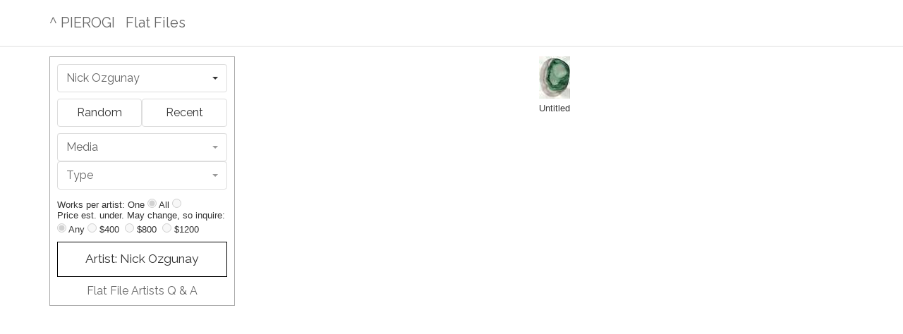

--- FILE ---
content_type: text/html; charset=UTF-8
request_url: https://flatfiles.pierogi2000.com/artist/nick-ozgunay/
body_size: 18850
content:

<!DOCTYPE html>
<html lang="en">
    <head>
        <meta charset="utf-8"/>

        <noscript>
	        <center><div id="noscript-msg">Your browser does not have Javascript enabled.&nbsp; This site requires Javascript.</div></center>
        </noscript>

        <meta name="author" content="ks" />
        <meta name="copyright" content="ks" />
        <meta name="distribution" content="global" />
        <meta name="resource-type" content="document" />
        <meta name="language" content="en" />

        <link rel="shortcut icon" href="/images/favicon.png" type="image/x-icon" />

        
        <link rel="canonical" href="https://flatfiles.pierogi2000.com/">
        <meta property="og:url" content="https://flatfiles.pierogi2000.com/">
        <meta property="og:image" content="https://www.pierogi2000.com/wp/wp-content/themes/ks2/images/flatfilesLogo27h.png">
        <meta property="og:type" content="website">    
        <meta name="keywords" content="pierogi gallery, art on paper, work on paper, fine art,
            art, artists, drawings, paintings, photos, photography, prints, 
            new york city gallery, nyc gallery, lower east side gallery, LES gallery" />
        <meta name="classification" content="art, artists, art gallery, new york city" />
        <meta name="google-site-verification" content="KeitKYnBoP99OXP3fNY5Lyyvxu4SzUngAGtV6wknILM" />
        <meta name="y_key" content="1935e10b79669fa4" />
        <meta property="og:title" content="Pierogi Gallery Flat Files Work on Paper">
        <meta name="description" content="Includes drawings, paintings, photos and other forms of work on paper
	    by more than 900 artists, organized by media, type and artist.">
        <meta property="og:description" content="Includes drawings, paintings, photos and other forms of work on paper
	    by more than 900 artists, organized by media, type and artist.">
        <meta property="twitter:description" content="Includes drawings, paintings, photos and other forms of work on paper
	    by more than 900 artists, organized by media, type and artist.">
        <meta name="viewport" content="width=device-width">

        <link rel="stylesheet" type="text/css" href="/css/colorbox.min.css"/>
        <link rel="stylesheet" type="text/css" href="//maxcdn.bootstrapcdn.com/font-awesome/4.6.3/css/font-awesome.min.css"/>
        <link rel="stylesheet" type="text/css" href="/css/bootstrap-select.min.css"/>
        <link rel="stylesheet" type="text/css" href="/css/bootstrap-readable.min.css"/>
        <link rel="stylesheet" type="text/css" href="/css/frontend.min.css"/>

        <title>Pierogi Gallery Flat Files Work on Paper / Art by Nick Ozgunay</title>
	</head>
	<body>
		<div class="navbar navbar-default navbar-fixed-top">
    <div class="container">
        <div class="navbar-header">
            <a class="navbar-brand" href="https://www.pierogi2000.com/">^ PIEROGI</a>
            <a class="navbar-brand" href="/">Flat Files</a>
        </div>
    </div>
</div>

		<div class="container">

<div class="row">
        <div class="col-lg-3 col-sm-4 col-xs-12">
        <div id="sidebar">
<div id="artistPanel">
<form>
<select class="selectpicker form-control gotoUrl" data-live-search="true" title="Artists"><option value="https://flatfiles.pierogi2000.com/artist/rachel-abrams" >Rachel Abrams</option>
<option value="https://flatfiles.pierogi2000.com/artist/raina-accardi" >Raina Accardi</option>
<option value="https://flatfiles.pierogi2000.com/artist/gina-adams" >Gina Adams</option>
<option value="https://flatfiles.pierogi2000.com/artist/micah-adams" >Micah Adams</option>
<option value="https://flatfiles.pierogi2000.com/artist/matthew-addison" >Matthew Addison</option>
<option value="https://flatfiles.pierogi2000.com/artist/thierry-agnone" >Thierry Agnone</option>
<option value="https://flatfiles.pierogi2000.com/artist/seongmin-ahn" >Seongmin Ahn</option>
<option value="https://flatfiles.pierogi2000.com/artist/judy-aiello" >Judy Aiello</option>
<option value="https://flatfiles.pierogi2000.com/artist/liz-ainslie" >Liz Ainslie</option>
<option value="https://flatfiles.pierogi2000.com/artist/cara-judea-alhadeff" >Cara Judea Alhadeff</option>
<option value="https://flatfiles.pierogi2000.com/artist/rene-pierre-allain" >Rene Pierre Allain</option>
<option value="https://flatfiles.pierogi2000.com/artist/jonathan-allen" >Jonathan Allen</option>
<option value="https://flatfiles.pierogi2000.com/artist/meredith-allen" >Meredith Allen</option>
<option value="https://flatfiles.pierogi2000.com/artist/rosa-almeida" >Rosa Almeida</option>
<option value="https://flatfiles.pierogi2000.com/artist/mauro-altamura" >Mauro Altamura</option>
<option value="https://flatfiles.pierogi2000.com/artist/mary-ann-anderson" >Mary Ann Anderson</option>
<option value="https://flatfiles.pierogi2000.com/artist/nils-folke-anderson" >Nils Folke Anderson</option>
<option value="https://flatfiles.pierogi2000.com/artist/reed-anderson" >Reed Anderson</option>
<option value="https://flatfiles.pierogi2000.com/artist/elaine-angelopoulos" >Elaine Angelopoulos</option>
<option value="https://flatfiles.pierogi2000.com/artist/douglas-anson" >Douglas Anson</option>
<option value="https://flatfiles.pierogi2000.com/artist/polly-apfelbaum" >Polly Apfelbaum</option>
<option value="https://flatfiles.pierogi2000.com/artist/m-apparition-1201" >M. Apparition</option>
<option value="https://flatfiles.pierogi2000.com/artist/christopher-arabadjis" >Christopher Arabadjis</option>
<option value="https://flatfiles.pierogi2000.com/artist/karen-arm" >Karen Arm</option>
<option value="https://flatfiles.pierogi2000.com/artist/stephen-arnold" >Stephen Arnold</option>
<option value="https://flatfiles.pierogi2000.com/artist/justine-ashbee" >Justine Ashbee</option>
<option value="https://flatfiles.pierogi2000.com/artist/chloe-atkins" >Chloe Atkins</option>
<option value="https://flatfiles.pierogi2000.com/artist/susannah-auferoth" >Susannah Auferoth</option>
<option value="https://flatfiles.pierogi2000.com/artist/hronn-axelsdottir" >Hronn Axelsdottir</option>
<option value="https://flatfiles.pierogi2000.com/artist/olive-ayhens" >Olive Ayhens</option>
<option value="https://flatfiles.pierogi2000.com/artist/cynthia-back" >Cynthia Back</option>
<option value="https://flatfiles.pierogi2000.com/artist/lathoriel-badenhausen" >LaThoriel Badenhausen</option>
<option value="https://flatfiles.pierogi2000.com/artist/andreas-baernthaler" >Andreas Baernthaler</option>
<option value="https://flatfiles.pierogi2000.com/artist/clement-bagot" >Clement Bagot</option>
<option value="https://flatfiles.pierogi2000.com/artist/melanie-baker" >Melanie Baker</option>
<option value="https://flatfiles.pierogi2000.com/artist/nancy-baker" >Nancy Baker</option>
<option value="https://flatfiles.pierogi2000.com/artist/brandon-ballengee" >Brandon Ballengee</option>
<option value="https://flatfiles.pierogi2000.com/artist/michael-ballou" >Michael Ballou</option>
<option value="https://flatfiles.pierogi2000.com/artist/ju-young-ban" >Ju Young Ban</option>
<option value="https://flatfiles.pierogi2000.com/artist/eric-banks" >Eric Banks</option>
<option value="https://flatfiles.pierogi2000.com/artist/lennon-jno-baptiste" >Lennon Jno Baptiste</option>
<option value="https://flatfiles.pierogi2000.com/artist/jan-baracz" >Jan Baracz</option>
<option value="https://flatfiles.pierogi2000.com/artist/rande-barke" >Rande Barke</option>
<option value="https://flatfiles.pierogi2000.com/artist/andrew-baron" >Andrew Baron</option>
<option value="https://flatfiles.pierogi2000.com/artist/briony-barr" >Briony Barr</option>
<option value="https://flatfiles.pierogi2000.com/artist/claudia-barthoi" >Claudia Barthoi</option>
<option value="https://flatfiles.pierogi2000.com/artist/man-bartlett" >Man Bartlett</option>
<option value="https://flatfiles.pierogi2000.com/artist/kry-bastian" >Kry Bastian</option>
<option value="https://flatfiles.pierogi2000.com/artist/karen-bausman" >Karen Bausman</option>
<option value="https://flatfiles.pierogi2000.com/artist/anne-beck" >Anne Beck</option>
<option value="https://flatfiles.pierogi2000.com/artist/kim-beck" >Kim Beck</option>
<option value="https://flatfiles.pierogi2000.com/artist/darren-beck" >Darren Beck</option>
<option value="https://flatfiles.pierogi2000.com/artist/pattie-lee-becker" >Pattie Lee Becker</option>
<option value="https://flatfiles.pierogi2000.com/artist/carrie-beckmann" >Carrie Beckmann</option>
<option value="https://flatfiles.pierogi2000.com/artist/barbara-beirne" >Barbara Beirne</option>
<option value="https://flatfiles.pierogi2000.com/artist/gretchen-bennett" >Gretchen Bennett</option>
<option value="https://flatfiles.pierogi2000.com/artist/erik-benson" >Erik Benson</option>
<option value="https://flatfiles.pierogi2000.com/artist/john-berens" >John Berens</option>
<option value="https://flatfiles.pierogi2000.com/artist/michael-berens" >Michael Berens</option>
<option value="https://flatfiles.pierogi2000.com/artist/brian-berman" >Brian Berman</option>
<option value="https://flatfiles.pierogi2000.com/artist/michael-bernstein" >Michael Bernstein</option>
<option value="https://flatfiles.pierogi2000.com/artist/elisa-bertaglia" >Elisa Bertaglia</option>
<option value="https://flatfiles.pierogi2000.com/artist/megan-biddle" >Megan Biddle</option>
<option value="https://flatfiles.pierogi2000.com/artist/marcus-bjernerup" >Marcus Bjernerup</option>
<option value="https://flatfiles.pierogi2000.com/artist/jimbo-blachly" >Jimbo Blachly</option>
<option value="https://flatfiles.pierogi2000.com/artist/colleen-blackard" >Colleen Blackard</option>
<option value="https://flatfiles.pierogi2000.com/artist/jean-blackburn" >Jean Blackburn</option>
<option value="https://flatfiles.pierogi2000.com/artist/matthew-blackwell" >Matthew Blackwell</option>
<option value="https://flatfiles.pierogi2000.com/artist/lucinda-bliss" >Lucinda Bliss</option>
<option value="https://flatfiles.pierogi2000.com/artist/alina-and-jeff-bliumis" >Alina and Jeff Bliumis</option>
<option value="https://flatfiles.pierogi2000.com/artist/drew-blomquist" >Drew Blomquist</option>
<option value="https://flatfiles.pierogi2000.com/artist/china-blue" >China Blue</option>
<option value="https://flatfiles.pierogi2000.com/artist/liz-blum" >Liz Blum</option>
<option value="https://flatfiles.pierogi2000.com/artist/heiner-blumenthal" >Heiner Blumenthal</option>
<option value="https://flatfiles.pierogi2000.com/artist/andrew-boardman" >Andrew Boardman</option>
<option value="https://flatfiles.pierogi2000.com/artist/charles-parker-boggs" >Charles Parker Boggs</option>
<option value="https://flatfiles.pierogi2000.com/artist/stefan-bohnenberger" >Stefan Bohnenberger</option>
<option value="https://flatfiles.pierogi2000.com/artist/jeanette-bokhour" >Jeanette Bokhour</option>
<option value="https://flatfiles.pierogi2000.com/artist/malgorzata-borek" >Malgorzata Borek</option>
<option value="https://flatfiles.pierogi2000.com/artist/lee-boroson" >Lee Boroson</option>
<option value="https://flatfiles.pierogi2000.com/artist/chris-bors" >Chris Bors</option>
<option value="https://flatfiles.pierogi2000.com/artist/joseph-borzotta" >Joseph Borzotta</option>
<option value="https://flatfiles.pierogi2000.com/artist/duane-bousfield" >Duane Bousfield</option>
<option value="https://flatfiles.pierogi2000.com/artist/katherine-bradford" >Katherine Bradford</option>
<option value="https://flatfiles.pierogi2000.com/artist/linda-bradford" >Linda Bradford</option>
<option value="https://flatfiles.pierogi2000.com/artist/marcy-brafman" >Marcy Brafman</option>
<option value="https://flatfiles.pierogi2000.com/artist/uli-brahmst" >Uli Brahmst</option>
<option value="https://flatfiles.pierogi2000.com/artist/marcelo-brantes" >Marcelo Brantes</option>
<option value="https://flatfiles.pierogi2000.com/artist/louis-brawley" >Louis Brawley</option>
<option value="https://flatfiles.pierogi2000.com/artist/claire-brees" >Claire Brees</option>
<option value="https://flatfiles.pierogi2000.com/artist/susan-breitsch" >Susan Breitsch</option>
<option value="https://flatfiles.pierogi2000.com/artist/patrick-brennan" >Patrick Brennan</option>
<option value="https://flatfiles.pierogi2000.com/artist/jochen-brennecke" >Jochen Brennecke</option>
<option value="https://flatfiles.pierogi2000.com/artist/sarah-brenneman" >Sarah Brenneman</option>
<option value="https://flatfiles.pierogi2000.com/artist/susan-brenner" >Susan Brenner</option>
<option value="https://flatfiles.pierogi2000.com/artist/jonathan-brewer" >Jonathan Brewer</option>
<option value="https://flatfiles.pierogi2000.com/artist/isabel-brito-farre" >Isabel Brito-Farre</option>
<option value="https://flatfiles.pierogi2000.com/artist/david-brody" >David Brody</option>
<option value="https://flatfiles.pierogi2000.com/artist/hedwig-brouckaert" >Hedwig Brouckaert</option>
<option value="https://flatfiles.pierogi2000.com/artist/helen-brough" >Helen Brough</option>
<option value="https://flatfiles.pierogi2000.com/artist/becky-brown" >Becky Brown</option>
<option value="https://flatfiles.pierogi2000.com/artist/david-a-brown" >David A. Brown</option>
<option value="https://flatfiles.pierogi2000.com/artist/arden-bendler-browning" >Arden Bendler Browning</option>
<option value="https://flatfiles.pierogi2000.com/artist/jodi-brown" >Jodi Brown</option>
<option value="https://flatfiles.pierogi2000.com/artist/laurie-halsey-brown" >Laurie Halsey Brown</option>
<option value="https://flatfiles.pierogi2000.com/artist/linda-leslie-brown" >Linda Leslie Brown</option>
<option value="https://flatfiles.pierogi2000.com/artist/michael-c-brown" >Michael C. Brown</option>
<option value="https://flatfiles.pierogi2000.com/artist/laura-bruce" >Laura Bruce</option>
<option value="https://flatfiles.pierogi2000.com/artist/miriam-brumer" >Miriam Brumer</option>
<option value="https://flatfiles.pierogi2000.com/artist/bernhard-brungs" >Bernhard Brungs</option>
<option value="https://flatfiles.pierogi2000.com/artist/daniel-bruttig" >Daniel Bruttig</option>
<option value="https://flatfiles.pierogi2000.com/artist/tom-burckhardt" >Tom Burckhardt</option>
<option value="https://flatfiles.pierogi2000.com/artist/james-burgess" >James Burgess</option>
<option value="https://flatfiles.pierogi2000.com/artist/victoria-burge" >Victoria Burge</option>
<option value="https://flatfiles.pierogi2000.com/artist/bette-burgoyne" >Bette Burgoyne</option>
<option value="https://flatfiles.pierogi2000.com/artist/sandra-burns" >Sandra Burns</option>
<option value="https://flatfiles.pierogi2000.com/artist/caroline-burton" >Caroline Burton</option>
<option value="https://flatfiles.pierogi2000.com/artist/tom-burtonwood" >Tom Burtonwood</option>
<option value="https://flatfiles.pierogi2000.com/artist/bruce-busby" >Bruce Busby</option>
<option value="https://flatfiles.pierogi2000.com/artist/ken-butler" >Ken Butler</option>
<option value="https://flatfiles.pierogi2000.com/artist/pam-butler" >Pam Butler</option>
<option value="https://flatfiles.pierogi2000.com/artist/sharon-butler" >Sharon Butler</option>
<option value="https://flatfiles.pierogi2000.com/artist/luca-buvoli" >Luca Buvoli</option>
<option value="https://flatfiles.pierogi2000.com/artist/ben-byers" >Ben Byers</option>
<option value="https://flatfiles.pierogi2000.com/artist/bill-byers" >Bill Byers</option>
<option value="https://flatfiles.pierogi2000.com/artist/david-byrne" >David Byrne</option>
<option value="https://flatfiles.pierogi2000.com/artist/luisa-caldwell" >Luisa Caldwell</option>
<option value="https://flatfiles.pierogi2000.com/artist/caren-canier" >Caren Canier</option>
<option value="https://flatfiles.pierogi2000.com/artist/davide-cantoni" >Davide Cantoni</option>
<option value="https://flatfiles.pierogi2000.com/artist/patti-capaldi" >Patti Capaldi</option>
<option value="https://flatfiles.pierogi2000.com/artist/tom-carey" >Tom Carey</option>
<option value="https://flatfiles.pierogi2000.com/artist/kim-carlino" >Kim Carlino</option>
<option value="https://flatfiles.pierogi2000.com/artist/cynthia-carlson" >Cynthia Carlson</option>
<option value="https://flatfiles.pierogi2000.com/artist/mary-carlson" >Mary Carlson</option>
<option value="https://flatfiles.pierogi2000.com/artist/jenny-carpenter" >Jenny Carpenter</option>
<option value="https://flatfiles.pierogi2000.com/artist/christian-carson" >Christian Carson</option>
<option value="https://flatfiles.pierogi2000.com/artist/tim-casey" >Tim Casey</option>
<option value="https://flatfiles.pierogi2000.com/artist/sydney-cash" >Sydney Cash</option>
<option value="https://flatfiles.pierogi2000.com/artist/caitlin-cass" >Caitlin Cass</option>
<option value="https://flatfiles.pierogi2000.com/artist/elizabeth-castagna" >Elizabeth Castagna</option>
<option value="https://flatfiles.pierogi2000.com/artist/janice-caswell" >Janice Caswell</option>
<option value="https://flatfiles.pierogi2000.com/artist/alexandra-catiere" >Alexandra Catiere</option>
<option value="https://flatfiles.pierogi2000.com/artist/jane-catlin" >Jane Catlin</option>
<option value="https://flatfiles.pierogi2000.com/artist/eduardo-cervantes" >Eduardo Cervantes</option>
<option value="https://flatfiles.pierogi2000.com/artist/chung-fanky-chak" >Chung Fanky Chak</option>
<option value="https://flatfiles.pierogi2000.com/artist/amy-chan" >Amy Chan</option>
<option value="https://flatfiles.pierogi2000.com/artist/andrew-chan" >Andrew Chan</option>
<option value="https://flatfiles.pierogi2000.com/artist/claudia-chaseling" >Claudia Chaseling</option>
<option value="https://flatfiles.pierogi2000.com/artist/catalina-chervin" >Catalina Chervin</option>
<option value="https://flatfiles.pierogi2000.com/artist/mike-childs" >Mike Childs</option>
<option value="https://flatfiles.pierogi2000.com/artist/ann-chisholm" >Ann Chisholm</option>
<option value="https://flatfiles.pierogi2000.com/artist/diane-christiansen" >Diane Christiansen</option>
<option value="https://flatfiles.pierogi2000.com/artist/edward-chu" >Edward Chu</option>
<option value="https://flatfiles.pierogi2000.com/artist/amanda-church" >Amanda Church</option>
<option value="https://flatfiles.pierogi2000.com/artist/elise-p-church" >Elise P. Church</option>
<option value="https://flatfiles.pierogi2000.com/artist/clare-churchouse" >Clare Churchouse</option>
<option value="https://flatfiles.pierogi2000.com/artist/charlie-citron" >Charlie Citron</option>
<option value="https://flatfiles.pierogi2000.com/artist/jared-lindsay-clark" >Jared Lindsay Clark</option>
<option value="https://flatfiles.pierogi2000.com/artist/dawn-clements" >Dawn Clements</option>
<option value="https://flatfiles.pierogi2000.com/artist/peter-coe" >Peter Coe</option>
<option value="https://flatfiles.pierogi2000.com/artist/orly-cogan" >Orly Cogan</option>
<option value="https://flatfiles.pierogi2000.com/artist/jim-cogswell" >Jim Cogswell</option>
<option value="https://flatfiles.pierogi2000.com/artist/tamar-cohen" >Tamar Cohen</option>
<option value="https://flatfiles.pierogi2000.com/artist/yvette-cohen" >Yvette Cohen</option>
<option value="https://flatfiles.pierogi2000.com/artist/luis-coig" >Luis Coig</option>
<option value="https://flatfiles.pierogi2000.com/artist/kenny-cole" >Kenny Cole</option>
<option value="https://flatfiles.pierogi2000.com/artist/cybele-collins" >Cybele Collins</option>
<option value="https://flatfiles.pierogi2000.com/artist/gianna-commito" >Gianna Commito</option>
<option value="https://flatfiles.pierogi2000.com/artist/vanessa-conte" >Vanessa Conte</option>
<option value="https://flatfiles.pierogi2000.com/artist/naomi-cook" >Naomi Cook</option>
<option value="https://flatfiles.pierogi2000.com/artist/dana-e-cooper" >Dana E Cooper</option>
<option value="https://flatfiles.pierogi2000.com/artist/pam-cooper" >Pam Cooper</option>
<option value="https://flatfiles.pierogi2000.com/artist/jeri-coppola" >Jeri Coppola</option>
<option value="https://flatfiles.pierogi2000.com/artist/daniel-cordani" >Daniel Cordani</option>
<option value="https://flatfiles.pierogi2000.com/artist/claire-corey" >Claire Corey</option>
<option value="https://flatfiles.pierogi2000.com/artist/peter-corrie" >Peter Corrie</option>
<option value="https://flatfiles.pierogi2000.com/artist/corriero-guy" >Corriero Guy</option>
<option value="https://flatfiles.pierogi2000.com/artist/oliver-corwin" >Oliver Corwin</option>
<option value="https://flatfiles.pierogi2000.com/artist/stephanie-costello" >Stephanie Costello</option>
<option value="https://flatfiles.pierogi2000.com/artist/pat-courtney" >Pat Courtney</option>
<option value="https://flatfiles.pierogi2000.com/artist/carolyn-cox" >Carolyn Cox</option>
<option value="https://flatfiles.pierogi2000.com/artist/fred-cray" >Fred Cray</option>
<option value="https://flatfiles.pierogi2000.com/artist/christine-crevoisier" >Christine Crevoisier</option>
<option value="https://flatfiles.pierogi2000.com/artist/pamela-crimmins" >Pamela Crimmins</option>
<option value="https://flatfiles.pierogi2000.com/artist/steven-criqui" >Steven Criqui</option>
<option value="https://flatfiles.pierogi2000.com/artist/zoe-crosher" >Zoe Crosher</option>
<option value="https://flatfiles.pierogi2000.com/artist/hugo-crosthwaite" >Hugo Crosthwaite</option>
<option value="https://flatfiles.pierogi2000.com/artist/eric-cruikshank" >Eric Cruikshank</option>
<option value="https://flatfiles.pierogi2000.com/artist/james-cullinane" >James Cullinane</option>
<option value="https://flatfiles.pierogi2000.com/artist/willson-cummer" >Willson Cummer</option>
<option value="https://flatfiles.pierogi2000.com/artist/david-curcio" >David Curcio</option>
<option value="https://flatfiles.pierogi2000.com/artist/peter-cusack" >Peter Cusack</option>
<option value="https://flatfiles.pierogi2000.com/artist/marilyn-cvitanic" >Marilyn Cvitanic</option>
<option value="https://flatfiles.pierogi2000.com/artist/peggy-cyphers" >Peggy Cyphers</option>
<option value="https://flatfiles.pierogi2000.com/artist/susan-daboll" >Susan Daboll</option>
<option value="https://flatfiles.pierogi2000.com/artist/michael-dal-cerro" >Michael Dal Cerro</option>
<option value="https://flatfiles.pierogi2000.com/artist/jennifer-dalton" >Jennifer Dalton</option>
<option value="https://flatfiles.pierogi2000.com/artist/nina-max-daly" >Nina Max Daly</option>
<option value="https://flatfiles.pierogi2000.com/artist/jim-damato" >Jim D&#039;Amato</option>
<option value="https://flatfiles.pierogi2000.com/artist/damm-michael" >Damm Michael</option>
<option value="https://flatfiles.pierogi2000.com/artist/adam-dant" >Adam Dant</option>
<option value="https://flatfiles.pierogi2000.com/artist/mila-dau" >Mila Dau</option>
<option value="https://flatfiles.pierogi2000.com/artist/daniel-davidson" >Daniel Davidson</option>
<option value="https://flatfiles.pierogi2000.com/artist/christopher-davison" >Christopher Davison</option>
<option value="https://flatfiles.pierogi2000.com/artist/ananda-day-cavalli" >Ananda Day Cavalli</option>
<option value="https://flatfiles.pierogi2000.com/artist/hoge-day" >Hoge Day</option>
<option value="https://flatfiles.pierogi2000.com/artist/steven-day" >Steven Day</option>
<option value="https://flatfiles.pierogi2000.com/artist/berengere-de-crecy" >Berengere De Crecy</option>
<option value="https://flatfiles.pierogi2000.com/artist/katalin-deer" >Katalin Deer</option>
<option value="https://flatfiles.pierogi2000.com/artist/leo-de-goede" >Leo De Goede</option>
<option value="https://flatfiles.pierogi2000.com/artist/jeff-degolier" >Jeff DeGolier</option>
<option value="https://flatfiles.pierogi2000.com/artist/ana-de-la-cueva" >Ana de la Cueva</option>
<option value="https://flatfiles.pierogi2000.com/artist/matthew-deleget" >Matthew Deleget</option>
<option value="https://flatfiles.pierogi2000.com/artist/jennifer-delilah" >Jennifer Delilah</option>
<option value="https://flatfiles.pierogi2000.com/artist/edward-del-rosario" >Edward Del Rosario</option>
<option value="https://flatfiles.pierogi2000.com/artist/alyssa-deluccia" >Alyssa Deluccia</option>
<option value="https://flatfiles.pierogi2000.com/artist/linda-dennis" >Linda Dennis</option>
<option value="https://flatfiles.pierogi2000.com/artist/katharina-denzinger" >Katharina Denzinger</option>
<option value="https://flatfiles.pierogi2000.com/artist/geoffrey-detrani" >Geoffrey Detrani</option>
<option value="https://flatfiles.pierogi2000.com/artist/cathy-diamond" >Cathy Diamond</option>
<option value="https://flatfiles.pierogi2000.com/artist/dennis-seymour-diamond-1256" >Dennis Seymour Diamond</option>
<option value="https://flatfiles.pierogi2000.com/artist/nancy-diamond" >Nancy Diamond</option>
<option value="https://flatfiles.pierogi2000.com/artist/michael-diaz" >Michael Diaz</option>
<option value="https://flatfiles.pierogi2000.com/artist/dieckmann-katrin" >Dieckmann Katrin</option>
<option value="https://flatfiles.pierogi2000.com/artist/deanna-dikeman" >Deanna Dikeman</option>
<option value="https://flatfiles.pierogi2000.com/artist/lisa-dilillo" >Lisa Dilillo</option>
<option value="https://flatfiles.pierogi2000.com/artist/vincent-dion" >Vincent Dion</option>
<option value="https://flatfiles.pierogi2000.com/artist/don-doe" >Don Doe</option>
<option value="https://flatfiles.pierogi2000.com/artist/karen-dolmanisth" >Karen Dolmanisth</option>
<option value="https://flatfiles.pierogi2000.com/artist/karen-domingo-moran" >Karen Domingo-Moran</option>
<option value="https://flatfiles.pierogi2000.com/artist/josh-dorman" >Josh Dorman</option>
<option value="https://flatfiles.pierogi2000.com/artist/chris-doyle" >Chris Doyle</option>
<option value="https://flatfiles.pierogi2000.com/artist/duane-slick" >Duane Slick</option>
<option value="https://flatfiles.pierogi2000.com/artist/gary-duehr" >Gary Duehr</option>
<option value="https://flatfiles.pierogi2000.com/artist/elizabeth-duffy" >Elizabeth Duffy</option>
<option value="https://flatfiles.pierogi2000.com/artist/david-duncan" >David Duncan</option>
<option value="https://flatfiles.pierogi2000.com/artist/michael-duva" >Michael Duva</option>
<option value="https://flatfiles.pierogi2000.com/artist/miriam-dym" >Miriam Dym</option>
<option value="https://flatfiles.pierogi2000.com/artist/nader-ebrahimi" >Nader Ebrahimi</option>
<option value="https://flatfiles.pierogi2000.com/artist/carl-eckhoff" >Carl Eckhoff</option>
<option value="https://flatfiles.pierogi2000.com/artist/bruce-edelstein" >Bruce Edelstein</option>
<option value="https://flatfiles.pierogi2000.com/artist/greg-edmondson" >Greg Edmondson</option>
<option value="https://flatfiles.pierogi2000.com/artist/carmen-einfinger" >Carmen Einfinger</option>
<option value="https://flatfiles.pierogi2000.com/artist/ula-einstein" >Ula Einstein</option>
<option value="https://flatfiles.pierogi2000.com/artist/larry-eisenstein" >Larry Eisenstein</option>
<option value="https://flatfiles.pierogi2000.com/artist/rady-elbasha" >Rady Elbasha</option>
<option value="https://flatfiles.pierogi2000.com/artist/jon-elliott" >Jon Elliott</option>
<option value="https://flatfiles.pierogi2000.com/artist/dale-emmart" >Dale Emmart</option>
<option value="https://flatfiles.pierogi2000.com/artist/mia-enell" >Mia Enell</option>
<option value="https://flatfiles.pierogi2000.com/artist/elise-engler" >Elise Engler</option>
<option value="https://flatfiles.pierogi2000.com/artist/robert-otto-epstein" >Robert Otto Epstein</option>
<option value="https://flatfiles.pierogi2000.com/artist/james-esber" >James Esber</option>
<option value="https://flatfiles.pierogi2000.com/artist/corey-escoto" >Corey Escoto</option>
<option value="https://flatfiles.pierogi2000.com/artist/donelle-estey" >Donelle Estey</option>
<option value="https://flatfiles.pierogi2000.com/artist/yvonne-estrada" >Yvonne Estrada</option>
<option value="https://flatfiles.pierogi2000.com/artist/lee-etheredge-iv" >Lee Etheredge IV</option>
<option value="https://flatfiles.pierogi2000.com/artist/franklin-evans" >Franklin Evans</option>
<option value="https://flatfiles.pierogi2000.com/artist/julie-evans" >Julie Evans</option>
<option value="https://flatfiles.pierogi2000.com/artist/paul-evans" >Paul Evans</option>
<option value="https://flatfiles.pierogi2000.com/artist/liam-everett" >Liam Everett</option>
<option value="https://flatfiles.pierogi2000.com/artist/paul-fabozzi" >Paul Fabozzi</option>
<option value="https://flatfiles.pierogi2000.com/artist/laurie-fader" >Laurie Fader</option>
<option value="https://flatfiles.pierogi2000.com/artist/ellen-hackl-fagan" >Ellen Hackl Fagan</option>
<option value="https://flatfiles.pierogi2000.com/artist/roberta-fallon-libby-rosof" >Roberta Fallon/Libby Rosof</option>
<option value="https://flatfiles.pierogi2000.com/artist/emily-farranto" >Emily Farranto</option>
<option value="https://flatfiles.pierogi2000.com/artist/heidi-fasnacht" >Heidi Fasnacht</option>
<option value="https://flatfiles.pierogi2000.com/artist/christopher-faust" >Christopher Faust</option>
<option value="https://flatfiles.pierogi2000.com/artist/brian-fay" >Brian Fay</option>
<option value="https://flatfiles.pierogi2000.com/artist/joan-fay" >Joan Fay</option>
<option value="https://flatfiles.pierogi2000.com/artist/peter-feigenbaum" >Peter Feigenbaum</option>
<option value="https://flatfiles.pierogi2000.com/artist/daniel-feingold" >Daniel Feingold</option>
<option value="https://flatfiles.pierogi2000.com/artist/jeff-feld" >Jeff Feld</option>
<option value="https://flatfiles.pierogi2000.com/artist/giorgia-fincato" >Giorgia Fincato</option>
<option value="https://flatfiles.pierogi2000.com/artist/jane-fine" >Jane Fine</option>
<option value="https://flatfiles.pierogi2000.com/artist/xenia-fink" >Xenia Fink</option>
<option value="https://flatfiles.pierogi2000.com/artist/craig-fisher" >Craig Fisher</option>
<option value="https://flatfiles.pierogi2000.com/artist/joan-fitzsimmons" >Joan Fitzsimmons</option>
<option value="https://flatfiles.pierogi2000.com/artist/struther-fleming" >Struther Fleming</option>
<option value="https://flatfiles.pierogi2000.com/artist/gilbert-flores" >Gilbert Flores</option>
<option value="https://flatfiles.pierogi2000.com/artist/tim-folland" >Tim Folland</option>
<option value="https://flatfiles.pierogi2000.com/artist/gioia-fonda" >Gioia Fonda</option>
<option value="https://flatfiles.pierogi2000.com/artist/jean-foos" >Jean Foos</option>
<option value="https://flatfiles.pierogi2000.com/artist/patrick-henry-foran" >Patrick Henry Foran</option>
<option value="https://flatfiles.pierogi2000.com/artist/dan-ford" >Dan Ford</option>
<option value="https://flatfiles.pierogi2000.com/artist/clyde-forth" >Clyde Forth</option>
<option value="https://flatfiles.pierogi2000.com/artist/peter-fox" >Peter Fox</option>
<option value="https://flatfiles.pierogi2000.com/artist/tara-fracalossi" >Tara Fracalossi</option>
<option value="https://flatfiles.pierogi2000.com/artist/nayia-frangouli" >Nayia Frangouli</option>
<option value="https://flatfiles.pierogi2000.com/artist/david-fratkin" >David Fratkin</option>
<option value="https://flatfiles.pierogi2000.com/artist/peter-freitag" >Peter Freitag</option>
<option value="https://flatfiles.pierogi2000.com/artist/travis-frick" >Travis Frick</option>
<option value="https://flatfiles.pierogi2000.com/artist/matthew-friday" >Matthew Friday</option>
<option value="https://flatfiles.pierogi2000.com/artist/brian-friedman" >Brian Friedman</option>
<option value="https://flatfiles.pierogi2000.com/artist/sabine-friesicke" >Sabine Friesicke</option>
<option value="https://flatfiles.pierogi2000.com/artist/simona-frillici" >Simona Frillici</option>
<option value="https://flatfiles.pierogi2000.com/artist/manfred-fuchs" >Manfred Fuchs</option>
<option value="https://flatfiles.pierogi2000.com/artist/joe-fyfe" >Joe Fyfe</option>
<option value="https://flatfiles.pierogi2000.com/artist/patrick-gabler" >Patrick Gabler</option>
<option value="https://flatfiles.pierogi2000.com/artist/madelon-galland" >Madelon Galland</option>
<option value="https://flatfiles.pierogi2000.com/artist/charo-garaigorta" >Charo Garaigorta</option>
<option value="https://flatfiles.pierogi2000.com/artist/sid-garrison" >Sid Garrison</option>
<option value="https://flatfiles.pierogi2000.com/artist/deborah-garwood" >Deborah Garwood</option>
<option value="https://flatfiles.pierogi2000.com/artist/jocelyn-gasse" >Jocelyn Gasse</option>
<option value="https://flatfiles.pierogi2000.com/artist/steven-gawoski" >Steven Gawoski</option>
<option value="https://flatfiles.pierogi2000.com/artist/jim-gaylord" >Jim Gaylord</option>
<option value="https://flatfiles.pierogi2000.com/artist/christine-gedeon" >Christine Gedeon</option>
<option value="https://flatfiles.pierogi2000.com/artist/manuel-geerinck" >Manuel Geerinck</option>
<option value="https://flatfiles.pierogi2000.com/artist/matthew-n-gehring" >Matthew N. Gehring</option>
<option value="https://flatfiles.pierogi2000.com/artist/matthias-geiger" >Matthias Geiger</option>
<option value="https://flatfiles.pierogi2000.com/artist/gilgian-gelzer" >Gilgian Gelzer</option>
<option value="https://flatfiles.pierogi2000.com/artist/roger-generazzo" >Roger Generazzo</option>
<option value="https://flatfiles.pierogi2000.com/artist/bill-gerhard" >Bill Gerhard</option>
<option value="https://flatfiles.pierogi2000.com/artist/t-stephen-gesek" >T. Stephen Gesek</option>
<option value="https://flatfiles.pierogi2000.com/artist/andreas-gehrke" >Andreas Gehrke</option>
<option value="https://flatfiles.pierogi2000.com/artist/mark-gibian" >Mark Gibian</option>
<option value="https://flatfiles.pierogi2000.com/artist/lena-gieseke" >Lena Gieseke</option>
<option value="https://flatfiles.pierogi2000.com/artist/mark-giglio" >Mark Giglio</option>
<option value="https://flatfiles.pierogi2000.com/artist/john-giglio-1211" >John Giglio</option>
<option value="https://flatfiles.pierogi2000.com/artist/sally-gil" >Sally Gil</option>
<option value="https://flatfiles.pierogi2000.com/artist/beth-gilfilen" >Beth Gilfilen</option>
<option value="https://flatfiles.pierogi2000.com/artist/steve-giovinco" >Steve Giovinco</option>
<option value="https://flatfiles.pierogi2000.com/artist/judy-glantzman" >Judy Glantzman</option>
<option value="https://flatfiles.pierogi2000.com/artist/rd-gluibizzi" >R.D. Gluibizzi</option>
<option value="https://flatfiles.pierogi2000.com/artist/marsha-goldberg" >Marsha Goldberg</option>
<option value="https://flatfiles.pierogi2000.com/artist/anders-goldfarb" >Anders Goldfarb</option>
<option value="https://flatfiles.pierogi2000.com/artist/abby-goldstein" >Abby Goldstein</option>
<option value="https://flatfiles.pierogi2000.com/artist/david-goldstein" >David Goldstein</option>
<option value="https://flatfiles.pierogi2000.com/artist/tamara-gonzales" >Tamara Gonzales</option>
<option value="https://flatfiles.pierogi2000.com/artist/danny-goodwin" >Danny Goodwin</option>
<option value="https://flatfiles.pierogi2000.com/artist/kalika-gorski" >Kalika Gorski</option>
<option value="https://flatfiles.pierogi2000.com/artist/bert-gossen" >Bert Gossen</option>
<option value="https://flatfiles.pierogi2000.com/artist/lee-gough" >Lee Gough</option>
<option value="https://flatfiles.pierogi2000.com/artist/patrick-gourley" >Patrick Gourley</option>
<option value="https://flatfiles.pierogi2000.com/artist/barbara-grad" >Barbara Grad</option>
<option value="https://flatfiles.pierogi2000.com/artist/susan-graham" >Susan Graham</option>
<option value="https://flatfiles.pierogi2000.com/artist/eric-graham" >Eric Graham</option>
<option value="https://flatfiles.pierogi2000.com/artist/robin-graubard" >Robin Graubard</option>
<option value="https://flatfiles.pierogi2000.com/artist/joanne-greenbaum" >Joanne Greenbaum</option>
<option value="https://flatfiles.pierogi2000.com/artist/steve-greene" >Steve Greene</option>
<option value="https://flatfiles.pierogi2000.com/artist/clare-grill" >Clare Grill</option>
<option value="https://flatfiles.pierogi2000.com/artist/donald-groscost" >Donald Groscost</option>
<option value="https://flatfiles.pierogi2000.com/artist/julie-gross" >Julie Gross</option>
<option value="https://flatfiles.pierogi2000.com/artist/ellen-grossman" >Ellen Grossman</option>
<option value="https://flatfiles.pierogi2000.com/artist/nadja-groux" >Nadja Groux</option>
<option value="https://flatfiles.pierogi2000.com/artist/sandrine-guerin" >Sandrine Guérin</option>
<option value="https://flatfiles.pierogi2000.com/artist/robert-guillot" >Robert Guillot</option>
<option value="https://flatfiles.pierogi2000.com/artist/taylor-gutermute" >Taylor Gutermute</option>
<option value="https://flatfiles.pierogi2000.com/artist/robert-gutierrez" >Robert Gutierrez</option>
<option value="https://flatfiles.pierogi2000.com/artist/fred-gutzeit" >Fred Gutzeit</option>
<option value="https://flatfiles.pierogi2000.com/artist/michelle-ha" >Michelle Ha</option>
<option value="https://flatfiles.pierogi2000.com/artist/theresa-hackett" >Theresa Hackett</option>
<option value="https://flatfiles.pierogi2000.com/artist/jane-haimes" >Jane Haimes</option>
<option value="https://flatfiles.pierogi2000.com/artist/jeremy-haines" >Jeremy Haines</option>
<option value="https://flatfiles.pierogi2000.com/artist/heather-halliday" >Heather Halliday</option>
<option value="https://flatfiles.pierogi2000.com/artist/anthony-hamboussi" >Anthony Hamboussi</option>
<option value="https://flatfiles.pierogi2000.com/artist/susan-hamburger" >Susan Hamburger</option>
<option value="https://flatfiles.pierogi2000.com/artist/chris-hammerlein" >Chris Hammerlein</option>
<option value="https://flatfiles.pierogi2000.com/artist/anna-hammond" >Anna Hammond</option>
<option value="https://flatfiles.pierogi2000.com/artist/kara-hammond" >Kara Hammond</option>
<option value="https://flatfiles.pierogi2000.com/artist/janice-handleman" >Janice Handleman</option>
<option value="https://flatfiles.pierogi2000.com/artist/erik-hanson" >Erik Hanson</option>
<option value="https://flatfiles.pierogi2000.com/artist/mieko-hara" >Mieko Hara</option>
<option value="https://flatfiles.pierogi2000.com/artist/scott-hardman" >Scott Hardman</option>
<option value="https://flatfiles.pierogi2000.com/artist/pamela-harris" >Pamela Harris</option>
<option value="https://flatfiles.pierogi2000.com/artist/jen-p-harris" >Jen P. Harris</option>
<option value="https://flatfiles.pierogi2000.com/artist/kevin-hart" >Kevin Hart</option>
<option value="https://flatfiles.pierogi2000.com/artist/willy-hartland" >Willy Hartland</option>
<option value="https://flatfiles.pierogi2000.com/artist/cynthia-hartling" >Cynthia Hartling</option>
<option value="https://flatfiles.pierogi2000.com/artist/jacob-hartman" >Jacob Hartman</option>
<option value="https://flatfiles.pierogi2000.com/artist/ellen-harvey" >Ellen Harvey</option>
<option value="https://flatfiles.pierogi2000.com/artist/charlotte-harvey" >Charlotte Harvey</option>
<option value="https://flatfiles.pierogi2000.com/artist/karolyn-hatton" >Karolyn Hatton</option>
<option value="https://flatfiles.pierogi2000.com/artist/susan-havens" >Susan Havens</option>
<option value="https://flatfiles.pierogi2000.com/artist/kylie-heidenheimer" >Kylie Heidenheimer</option>
<option value="https://flatfiles.pierogi2000.com/artist/daniel-heimbinder" >Daniel Heimbinder</option>
<option value="https://flatfiles.pierogi2000.com/artist/william-hempel" >William Hempel</option>
<option value="https://flatfiles.pierogi2000.com/artist/michelle-hemsoth" >Michelle Hemsoth</option>
<option value="https://flatfiles.pierogi2000.com/artist/doug-henders" >Doug Henders</option>
<option value="https://flatfiles.pierogi2000.com/artist/kathleen-henderson-mike-dooley" >Kathleen Henderson/Mike Dooley</option>
<option value="https://flatfiles.pierogi2000.com/artist/kathleen-henderson" >Kathleen Henderson</option>
<option value="https://flatfiles.pierogi2000.com/artist/marc-herbst" >Marc Herbst</option>
<option value="https://flatfiles.pierogi2000.com/artist/jenny-herrick" >Jenny Herrick</option>
<option value="https://flatfiles.pierogi2000.com/artist/linda-herritt" >Linda Herritt</option>
<option value="https://flatfiles.pierogi2000.com/artist/andrea-e-hersh" >Andrea E. Hersh</option>
<option value="https://flatfiles.pierogi2000.com/artist/elana-herzog" >Elana Herzog</option>
<option value="https://flatfiles.pierogi2000.com/artist/nathan-heuer" >Nathan Heuer</option>
<option value="https://flatfiles.pierogi2000.com/artist/robert-hickman" >Robert Hickman</option>
<option value="https://flatfiles.pierogi2000.com/artist/todd-hido" >Todd Hido</option>
<option value="https://flatfiles.pierogi2000.com/artist/emily-hildebrand" >Emily Hildebrand</option>
<option value="https://flatfiles.pierogi2000.com/artist/peter-hildebrand" >Peter Hildebrand</option>
<option value="https://flatfiles.pierogi2000.com/artist/daniel-hill" >Daniel Hill</option>
<option value="https://flatfiles.pierogi2000.com/artist/robin-hill" >Robin Hill</option>
<option value="https://flatfiles.pierogi2000.com/artist/bryan-hiott" >Bryan Hiott</option>
<option value="https://flatfiles.pierogi2000.com/artist/callie-danae-hirsch" >Callie Danae Hirsch</option>
<option value="https://flatfiles.pierogi2000.com/artist/miriam-hitchcock" >Miriam Hitchcock</option>
<option value="https://flatfiles.pierogi2000.com/artist/jen-hitchings" >Jen Hitchings</option>
<option value="https://flatfiles.pierogi2000.com/artist/ditta-baron-hoeber" >Ditta Baron Hoeber</option>
<option value="https://flatfiles.pierogi2000.com/artist/werner-hoeflich" >Werner Hoeflich</option>
<option value="https://flatfiles.pierogi2000.com/artist/karla-hoepfner" >Karla Hoepfner</option>
<option value="https://flatfiles.pierogi2000.com/artist/peter-hoffmeister" >Peter Hoffmeister</option>
<option value="https://flatfiles.pierogi2000.com/artist/mark-hohlstein" >Mark Hohlstein</option>
<option value="https://flatfiles.pierogi2000.com/artist/manuela-holban" >Manuela Holban</option>
<option value="https://flatfiles.pierogi2000.com/artist/sherri-hollaender" >Sherri Hollaender</option>
<option value="https://flatfiles.pierogi2000.com/artist/ann-holsberry" >Ann Holsberry</option>
<option value="https://flatfiles.pierogi2000.com/artist/joel-holub" >Joel Holub</option>
<option value="https://flatfiles.pierogi2000.com/artist/julian-hooper" >Julian Hooper</option>
<option value="https://flatfiles.pierogi2000.com/artist/chris-hopewell" >Chris Hopewell</option>
<option value="https://flatfiles.pierogi2000.com/artist/marni-horwitz" >Marni Horwitz</option>
<option value="https://flatfiles.pierogi2000.com/artist/sharon-horvath" >Sharon Horvath</option>
<option value="https://flatfiles.pierogi2000.com/artist/michael-houston" >Michael Houston</option>
<option value="https://flatfiles.pierogi2000.com/artist/joanne-howard" >Joanne Howard</option>
<option value="https://flatfiles.pierogi2000.com/artist/gilbert-hsiao" >Gilbert Hsiao</option>
<option value="https://flatfiles.pierogi2000.com/artist/roy-hsu" >Roy Hsu</option>
<option value="https://flatfiles.pierogi2000.com/artist/rudolf-huber-wilkoff" >Rudolf Huber-Wilkoff</option>
<option value="https://flatfiles.pierogi2000.com/artist/raimundo-rubio-huidobro" >Raimundo Rubio Huidobro</option>
<option value="https://flatfiles.pierogi2000.com/artist/rachel-hulin" >Rachel Hulin</option>
<option value="https://flatfiles.pierogi2000.com/artist/richard-humann" >Richard Humann</option>
<option value="https://flatfiles.pierogi2000.com/artist/david-humphrey" >David Humphrey</option>
<option value="https://flatfiles.pierogi2000.com/artist/denis-huneau" >Denis Huneau</option>
<option value="https://flatfiles.pierogi2000.com/artist/jessica-hutchins" >Jessica Hutchins</option>
<option value="https://flatfiles.pierogi2000.com/artist/will-hutnick" >Will Hutnick</option>
<option value="https://flatfiles.pierogi2000.com/artist/kay-hwang" >Kay Hwang</option>
<option value="https://flatfiles.pierogi2000.com/artist/james-hyde" >James Hyde</option>
<option value="https://flatfiles.pierogi2000.com/artist/kaoru-ichikawa" >Kaoru Ichikawa</option>
<option value="https://flatfiles.pierogi2000.com/artist/lisa-iglesias" >Lisa Iglesias</option>
<option value="https://flatfiles.pierogi2000.com/artist/cynthia-ona-innis" >Cynthia Ona Innis</option>
<option value="https://flatfiles.pierogi2000.com/artist/kelly-inouye" >Kelly Inouye</option>
<option value="https://flatfiles.pierogi2000.com/artist/elizabeth-insogna" >Elizabeth Insogna</option>
<option value="https://flatfiles.pierogi2000.com/artist/mayumi-ishino" >Mayumi Ishino</option>
<option value="https://flatfiles.pierogi2000.com/artist/rebecca-jacoby" >Rebecca Jacoby</option>
<option value="https://flatfiles.pierogi2000.com/artist/susan-g-jacoby" >Susan G. Jacoby</option>
<option value="https://flatfiles.pierogi2000.com/artist/oxana-jad" >Oxana Jad</option>
<option value="https://flatfiles.pierogi2000.com/artist/chris-james" >Chris James</option>
<option value="https://flatfiles.pierogi2000.com/artist/teresa-james" >Teresa James</option>
<option value="https://flatfiles.pierogi2000.com/artist/xylor-jane" >Xylor Jane</option>
<option value="https://flatfiles.pierogi2000.com/artist/d-sean-jendlin" >D. Sean Jendlin</option>
<option value="https://flatfiles.pierogi2000.com/artist/amy-jenkins" >Amy Jenkins</option>
<option value="https://flatfiles.pierogi2000.com/artist/kristen-jensen" >Kristen Jensen</option>
<option value="https://flatfiles.pierogi2000.com/artist/suzanne-joelson" >Suzanne Joelson</option>
<option value="https://flatfiles.pierogi2000.com/artist/erick-johnson" >Erick Johnson</option>
<option value="https://flatfiles.pierogi2000.com/artist/daniel-johnson" >Daniel Johnson</option>
<option value="https://flatfiles.pierogi2000.com/artist/ian-jones" >Ian Jones</option>
<option value="https://flatfiles.pierogi2000.com/artist/mary-jones" >Mary Jones</option>
<option value="https://flatfiles.pierogi2000.com/artist/hildur-asgeirsdottir-jonsson" >Hildur Asgeirsdottir Jonsson</option>
<option value="https://flatfiles.pierogi2000.com/artist/evan-e-jourden" >Evan E. Jourden</option>
<option value="https://flatfiles.pierogi2000.com/artist/mary-judge" >Mary Judge</option>
<option value="https://flatfiles.pierogi2000.com/artist/brad-kahlhamer" >Brad Kahlhamer</option>
<option value="https://flatfiles.pierogi2000.com/artist/mikko-kallio" >Mikko Kallio</option>
<option value="https://flatfiles.pierogi2000.com/artist/lauren-kalman" >Lauren Kalman</option>
<option value="https://flatfiles.pierogi2000.com/artist/yoshiko-kanai" >Yoshiko Kanai</option>
<option value="https://flatfiles.pierogi2000.com/artist/tohru-kanayama" >Tohru Kanayama</option>
<option value="https://flatfiles.pierogi2000.com/artist/dana-kane" >Dana Kane</option>
<option value="https://flatfiles.pierogi2000.com/artist/susan-kaprov" >Susan Kaprov</option>
<option value="https://flatfiles.pierogi2000.com/artist/paul-kapteyn" >Paul Kapteyn</option>
<option value="https://flatfiles.pierogi2000.com/artist/jennifer-karady" >Jennifer Karady</option>
<option value="https://flatfiles.pierogi2000.com/artist/deborah-karpman" >Deborah Karpman</option>
<option value="https://flatfiles.pierogi2000.com/artist/david-kasdorf" >David Kasdorf</option>
<option value="https://flatfiles.pierogi2000.com/artist/virgina-katz" >Virgina Katz</option>
<option value="https://flatfiles.pierogi2000.com/artist/betsy-kaufman" >Betsy Kaufman</option>
<option value="https://flatfiles.pierogi2000.com/artist/fran-kaufman" >Fran Kaufman</option>
<option value="https://flatfiles.pierogi2000.com/artist/michelle-kaufman" >Michelle Kaufman</option>
<option value="https://flatfiles.pierogi2000.com/artist/tamiko-kawata" >Tamiko Kawata</option>
<option value="https://flatfiles.pierogi2000.com/artist/hellin-kay" >Hellin Kay</option>
<option value="https://flatfiles.pierogi2000.com/artist/darra-keeton" >Darra Keeton</option>
<option value="https://flatfiles.pierogi2000.com/artist/mark-keffer" >Mark Keffer</option>
<option value="https://flatfiles.pierogi2000.com/artist/tricia-keightley" >Tricia Keightley</option>
<option value="https://flatfiles.pierogi2000.com/artist/stephanie-keith" >Stephanie Keith</option>
<option value="https://flatfiles.pierogi2000.com/artist/betsy-kelleher" >Betsy Kelleher</option>
<option value="https://flatfiles.pierogi2000.com/artist/leslie-kerby" >Leslie Kerby</option>
<option value="https://flatfiles.pierogi2000.com/artist/karey-kessler" >Karey Kessler</option>
<option value="https://flatfiles.pierogi2000.com/artist/tracey-kessler" >Tracey Kessler</option>
<option value="https://flatfiles.pierogi2000.com/artist/jeremy-kidd" >Jeremy Kidd</option>
<option value="https://flatfiles.pierogi2000.com/artist/isolde-kille" >Isolde Kille</option>
<option value="https://flatfiles.pierogi2000.com/artist/edward-kimball" >Edward Kimball</option>
<option value="https://flatfiles.pierogi2000.com/artist/kim-kimball" >Kim Kimball</option>
<option value="https://flatfiles.pierogi2000.com/artist/clinton-king" >Clinton King</option>
<option value="https://flatfiles.pierogi2000.com/artist/laura-sue-king" >Laura Sue King</option>
<option value="https://flatfiles.pierogi2000.com/artist/edward-a-kingsbury-iii" >Edward A. Kingsbury III</option>
<option value="https://flatfiles.pierogi2000.com/artist/sarah-klein" >Sarah Klein</option>
<option value="https://flatfiles.pierogi2000.com/artist/ray-klimek" >Ray Klimek</option>
<option value="https://flatfiles.pierogi2000.com/artist/nick-kline" >Nick Kline</option>
<option value="https://flatfiles.pierogi2000.com/artist/jason-klotz" >Jason Klotz</option>
<option value="https://flatfiles.pierogi2000.com/artist/andreas-knabel" >Andreas Knäbel</option>
<option value="https://flatfiles.pierogi2000.com/artist/nicholas-knight" >Nicholas Knight</option>
<option value="https://flatfiles.pierogi2000.com/artist/karla-knight" >Karla Knight</option>
<option value="https://flatfiles.pierogi2000.com/artist/robert-knight" >Robert Knight</option>
<option value="https://flatfiles.pierogi2000.com/artist/win-knowlton" >Win Knowlton</option>
<option value="https://flatfiles.pierogi2000.com/artist/charles-koegel" >Charles Koegel</option>
<option value="https://flatfiles.pierogi2000.com/artist/mike-koller" >Mike Koller</option>
<option value="https://flatfiles.pierogi2000.com/artist/matthew-kolodziej" >Matthew Kolodziej</option>
<option value="https://flatfiles.pierogi2000.com/artist/jeff-konigsberg" >Jeff Konigsberg</option>
<option value="https://flatfiles.pierogi2000.com/artist/akiko-kotani" >Akiko Kotani</option>
<option value="https://flatfiles.pierogi2000.com/artist/jessie-kotler" >Jessie Kotler</option>
<option value="https://flatfiles.pierogi2000.com/artist/kk-kozik" >KK Kozik</option>
<option value="https://flatfiles.pierogi2000.com/artist/richard-kraft" >Richard Kraft</option>
<option value="https://flatfiles.pierogi2000.com/artist/david-kramer" >David Kramer</option>
<option value="https://flatfiles.pierogi2000.com/artist/julian-kreimer" >Julian Kreimer</option>
<option value="https://flatfiles.pierogi2000.com/artist/david-krepfle" >David Krepfle</option>
<option value="https://flatfiles.pierogi2000.com/artist/larry-krone" >Larry Krone</option>
<option value="https://flatfiles.pierogi2000.com/artist/michael-krueger" >Michael Krueger</option>
<option value="https://flatfiles.pierogi2000.com/artist/travis-krupka" >Travis Krupka</option>
<option value="https://flatfiles.pierogi2000.com/artist/kathleen-kucka" >Kathleen Kucka</option>
<option value="https://flatfiles.pierogi2000.com/artist/nina-kuo" >Nina Kuo</option>
<option value="https://flatfiles.pierogi2000.com/artist/deborah-maris-lader" >Deborah Maris Lader</option>
<option value="https://flatfiles.pierogi2000.com/artist/mark-lammert" >Mark Lammert</option>
<option value="https://flatfiles.pierogi2000.com/artist/ken-landauer" >Ken Landauer</option>
<option value="https://flatfiles.pierogi2000.com/artist/gary-lang" >Gary Lang</option>
<option value="https://flatfiles.pierogi2000.com/artist/jessica-langley" >Jessica Langley</option>
<option value="https://flatfiles.pierogi2000.com/artist/david-lantow" >David Lantow</option>
<option value="https://flatfiles.pierogi2000.com/artist/margaret-lanzetta" >Margaret Lanzetta</option>
<option value="https://flatfiles.pierogi2000.com/artist/brooke-larsen" >Brooke Larsen</option>
<option value="https://flatfiles.pierogi2000.com/artist/sharon-lawless" >Sharon Lawless</option>
<option value="https://flatfiles.pierogi2000.com/artist/pamela-lawton" >Pamela Lawton</option>
<option value="https://flatfiles.pierogi2000.com/artist/luca-lazar" >Luca Lazar</option>
<option value="https://flatfiles.pierogi2000.com/artist/leslie-learess" >Leslie Learess</option>
<option value="https://flatfiles.pierogi2000.com/artist/amanda-lechner" >Amanda Lechner</option>
<option value="https://flatfiles.pierogi2000.com/artist/sebastian-lemm" >Sebastian Lemm</option>
<option value="https://flatfiles.pierogi2000.com/artist/susan-leopold" >Susan Leopold</option>
<option value="https://flatfiles.pierogi2000.com/artist/drew-leshko" >Drew Leshko</option>
<option value="https://flatfiles.pierogi2000.com/artist/oyama-enrico-isamu-letter" >Oyama Enrico Isamu Letter</option>
<option value="https://flatfiles.pierogi2000.com/artist/kathy-levine" >Kathy Levine</option>
<option value="https://flatfiles.pierogi2000.com/artist/maria-levitsky" >Maria Levitsky</option>
<option value="https://flatfiles.pierogi2000.com/artist/jonathan-lewis" >Jonathan Lewis</option>
<option value="https://flatfiles.pierogi2000.com/artist/harmon-tyko-lewis" >Harmon Tyko Lewis</option>
<option value="https://flatfiles.pierogi2000.com/artist/martha-lewis" >Martha Lewis</option>
<option value="https://flatfiles.pierogi2000.com/artist/naomi-lewis" >Naomi Lewis</option>
<option value="https://flatfiles.pierogi2000.com/artist/jie-liang-lin" >Jie Liang Lin</option>
<option value="https://flatfiles.pierogi2000.com/artist/cynthia-lin" >Cynthia Lin</option>
<option value="https://flatfiles.pierogi2000.com/artist/amy-lincoln" >Amy Lincoln</option>
<option value="https://flatfiles.pierogi2000.com/artist/greg-lindquist" >Greg Lindquist</option>
<option value="https://flatfiles.pierogi2000.com/artist/pamela-lins" >Pamela Lins</option>
<option value="https://flatfiles.pierogi2000.com/artist/monia-lippi" >Monia Lippi</option>
<option value="https://flatfiles.pierogi2000.com/artist/lump-lipshitz" >Lump Lipshitz</option>
<option value="https://flatfiles.pierogi2000.com/artist/sandy-litchfield" >Sandy Litchfield</option>
<option value="https://flatfiles.pierogi2000.com/artist/jing-liu" >Jing Liu</option>
<option value="https://flatfiles.pierogi2000.com/artist/lilla-locurto-bill-outcault" >Lilla LoCurto/Bill Outcault</option>
<option value="https://flatfiles.pierogi2000.com/artist/tom-long" >Tom Long</option>
<option value="https://flatfiles.pierogi2000.com/artist/michelle-lopez" >Michelle Lopez</option>
<option value="https://flatfiles.pierogi2000.com/artist/nelson-loskamp" >Nelson Loskamp</option>
<option value="https://flatfiles.pierogi2000.com/artist/paul-loughney" >Paul Loughney</option>
<option value="https://flatfiles.pierogi2000.com/artist/leif-low-beer" >Leif Low-Beer</option>
<option value="https://flatfiles.pierogi2000.com/artist/drew-lowenstein" >Drew Lowenstein</option>
<option value="https://flatfiles.pierogi2000.com/artist/rebecca-loyche" >Rebecca Loyche</option>
<option value="https://flatfiles.pierogi2000.com/artist/jf-lynch" >J.F. Lynch</option>
<option value="https://flatfiles.pierogi2000.com/artist/giles-lyon" >Giles Lyon</option>
<option value="https://flatfiles.pierogi2000.com/artist/kevin-macdonald" >Kevin Macdonald</option>
<option value="https://flatfiles.pierogi2000.com/artist/marci-macguffie" >Marci MacGuffie</option>
<option value="https://flatfiles.pierogi2000.com/artist/iain-machell" >Iain Machell</option>
<option value="https://flatfiles.pierogi2000.com/artist/eric-mack" >Eric Mack</option>
<option value="https://flatfiles.pierogi2000.com/artist/michelle-mackey" >Michelle Mackey</option>
<option value="https://flatfiles.pierogi2000.com/artist/jessica-maffia" >Jessica Maffia</option>
<option value="https://flatfiles.pierogi2000.com/artist/matt-magee" >Matt Magee</option>
<option value="https://flatfiles.pierogi2000.com/artist/jason-cole-mager" >Jason Cole Mager</option>
<option value="https://flatfiles.pierogi2000.com/artist/amy-mahnick" >Amy Mahnick</option>
<option value="https://flatfiles.pierogi2000.com/artist/james-maiello" >James Maiello</option>
<option value="https://flatfiles.pierogi2000.com/artist/ati-maier" >Ati Maier</option>
<option value="https://flatfiles.pierogi2000.com/artist/suzanne-malitz" >Suzanne Malitz</option>
<option value="https://flatfiles.pierogi2000.com/artist/sascha-mallon" >Sascha Mallon</option>
<option value="https://flatfiles.pierogi2000.com/artist/kora-manheimer" >Kora Manheimer</option>
<option value="https://flatfiles.pierogi2000.com/artist/david-marcet" >David Marcet</option>
<option value="https://flatfiles.pierogi2000.com/artist/matt-marello" >Matt Marello</option>
<option value="https://flatfiles.pierogi2000.com/artist/karen-margolis" >Karen Margolis</option>
<option value="https://flatfiles.pierogi2000.com/artist/grace-markman" >Grace Markman</option>
<option value="https://flatfiles.pierogi2000.com/artist/melissa-marks" >Melissa Marks</option>
<option value="https://flatfiles.pierogi2000.com/artist/shelley-marlow" >Shelley Marlow</option>
<option value="https://flatfiles.pierogi2000.com/artist/michelle-marozik" >Michelle Marozik</option>
<option value="https://flatfiles.pierogi2000.com/artist/james-marshal" >James Marshal</option>
<option value="https://flatfiles.pierogi2000.com/artist/lael-marshall" >Lael Marshall</option>
<option value="https://flatfiles.pierogi2000.com/artist/sam-martineau" >Sam Martineau</option>
<option value="https://flatfiles.pierogi2000.com/artist/tom-martinelli" >Tom Martinelli</option>
<option value="https://flatfiles.pierogi2000.com/artist/emily-mast" >Emily Mast</option>
<option value="https://flatfiles.pierogi2000.com/artist/carey-maxon" >Carey Maxon</option>
<option value="https://flatfiles.pierogi2000.com/artist/michael-maxwell" >Michael Maxwell</option>
<option value="https://flatfiles.pierogi2000.com/artist/gerard-maynard" >Gerard Maynard</option>
<option value="https://flatfiles.pierogi2000.com/artist/esperanza-mayobre" >Esperanza Mayobre</option>
<option value="https://flatfiles.pierogi2000.com/artist/shane-mcadams" >Shane McAdams</option>
<option value="https://flatfiles.pierogi2000.com/artist/kevin-mccaffrey" >Kevin McCaffrey</option>
<option value="https://flatfiles.pierogi2000.com/artist/alicia-mccarthy" >Alicia McCarthy</option>
<option value="https://flatfiles.pierogi2000.com/artist/steve-mcclure" >Steve McClure</option>
<option value="https://flatfiles.pierogi2000.com/artist/claire-mcconaughy" >Claire McConaughy</option>
<option value="https://flatfiles.pierogi2000.com/artist/julie-mcconnell" >Julie McConnell</option>
<option value="https://flatfiles.pierogi2000.com/artist/dave-mcdermott" >Dave McDermott</option>
<option value="https://flatfiles.pierogi2000.com/artist/marsha-mcdonald" >Marsha McDonald</option>
<option value="https://flatfiles.pierogi2000.com/artist/tom-mcglynn" >Tom McGlynn</option>
<option value="https://flatfiles.pierogi2000.com/artist/mark-mcloughlin" >Mark McLoughlin</option>
<option value="https://flatfiles.pierogi2000.com/artist/jenny-lynn-mcnutt" >Jenny Lynn McNutt</option>
<option value="https://flatfiles.pierogi2000.com/artist/nat-meade" >Nat Meade</option>
<option value="https://flatfiles.pierogi2000.com/artist/sandra-meisel" >Sandra Meisel</option>
<option value="https://flatfiles.pierogi2000.com/artist/brad-melamed" >Brad Melamed</option>
<option value="https://flatfiles.pierogi2000.com/artist/douglas-melini" >Douglas  Melini</option>
<option value="https://flatfiles.pierogi2000.com/artist/sean-mellyn" >Sean Mellyn</option>
<option value="https://flatfiles.pierogi2000.com/artist/john-melville" >John Melville</option>
<option value="https://flatfiles.pierogi2000.com/artist/shari-mendelson" >Shari Mendelson</option>
<option value="https://flatfiles.pierogi2000.com/artist/lala-meredith-vula" >Lala Meredith-Vula</option>
<option value="https://flatfiles.pierogi2000.com/artist/valerie-merians" >Valerie Merians</option>
<option value="https://flatfiles.pierogi2000.com/artist/katie-merz" >Katie Merz</option>
<option value="https://flatfiles.pierogi2000.com/artist/sam-messer" >Sam Messer</option>
<option value="https://flatfiles.pierogi2000.com/artist/riad-miah" >Riad Miah</option>
<option value="https://flatfiles.pierogi2000.com/artist/robin-michals" >Robin Michals</option>
<option value="https://flatfiles.pierogi2000.com/artist/mike-miga" >Mike Miga</option>
<option value="https://flatfiles.pierogi2000.com/artist/jackie-milad" >Jackie Milad</option>
<option value="https://flatfiles.pierogi2000.com/artist/brian-miller" >Brian Miller</option>
<option value="https://flatfiles.pierogi2000.com/artist/holly-miller" >Holly Miller</option>
<option value="https://flatfiles.pierogi2000.com/artist/mark-miller" >Mark Miller</option>
<option value="https://flatfiles.pierogi2000.com/artist/nathan-miner" >Nathan Miner</option>
<option value="https://flatfiles.pierogi2000.com/artist/akihiko-miroshi" >Akihiko Miroshi</option>
<option value="https://flatfiles.pierogi2000.com/artist/lucas-monaco" >Lucas Monaco</option>
<option value="https://flatfiles.pierogi2000.com/artist/john-monteith" >John Monteith</option>
<option value="https://flatfiles.pierogi2000.com/artist/christopher-moore" >Christopher Moore</option>
<option value="https://flatfiles.pierogi2000.com/artist/natalie-moore" >Natalie Moore</option>
<option value="https://flatfiles.pierogi2000.com/artist/andrea-moreau" >Andrea Moreau</option>
<option value="https://flatfiles.pierogi2000.com/artist/david-moriarty" >David Moriarty</option>
<option value="https://flatfiles.pierogi2000.com/artist/juri-morioka" >Juri Morioka</option>
<option value="https://flatfiles.pierogi2000.com/artist/koji-moriya" >Koji Moriya</option>
<option value="https://flatfiles.pierogi2000.com/artist/jim-morris" >Jim Morris</option>
<option value="https://flatfiles.pierogi2000.com/artist/deborah-morris" >Deborah Morris</option>
<option value="https://flatfiles.pierogi2000.com/artist/leo-morrissey" >Leo Morrissey</option>
<option value="https://flatfiles.pierogi2000.com/artist/bob-morse" >Bob Morse</option>
<option value="https://flatfiles.pierogi2000.com/artist/kathy-moss" >Kathy Moss</option>
<option value="https://flatfiles.pierogi2000.com/artist/andrew-moszynski" >Andrew Moszynski</option>
<option value="https://flatfiles.pierogi2000.com/artist/chris-mottalini" >Chris Mottalini</option>
<option value="https://flatfiles.pierogi2000.com/artist/margaret-mousseau" >Margaret Mousseau</option>
<option value="https://flatfiles.pierogi2000.com/artist/ryan-mrozowski" >Ryan Mrozowski</option>
<option value="https://flatfiles.pierogi2000.com/artist/felix-muller" >Felix Muller</option>
<option value="https://flatfiles.pierogi2000.com/artist/paul-mullins" >Paul Mullins</option>
<option value="https://flatfiles.pierogi2000.com/artist/katie-murray" >Katie Murray</option>
<option value="https://flatfiles.pierogi2000.com/artist/nicholas-j-naber" >Nicholas J. Naber</option>
<option value="https://flatfiles.pierogi2000.com/artist/aron-namenwirth" >Aron Namenwirth</option>
<option value="https://flatfiles.pierogi2000.com/artist/lisa-nanni" >Lisa Nanni</option>
<option value="https://flatfiles.pierogi2000.com/artist/andrew-nash" >Andrew Nash</option>
<option value="https://flatfiles.pierogi2000.com/artist/chris-natrop" >Chris Natrop</option>
<option value="https://flatfiles.pierogi2000.com/artist/johnny-naugahyde" >Johnny Naugahyde</option>
<option value="https://flatfiles.pierogi2000.com/artist/mary-negro" >Mary Negro</option>
<option value="https://flatfiles.pierogi2000.com/artist/heidi-neilson" >Heidi Neilson</option>
<option value="https://flatfiles.pierogi2000.com/artist/james-nelson" >James Nelson</option>
<option value="https://flatfiles.pierogi2000.com/artist/jen-nelson" >Jen Nelson</option>
<option value="https://flatfiles.pierogi2000.com/artist/itty-neuhaus" >Itty Neuhaus</option>
<option value="https://flatfiles.pierogi2000.com/artist/laura-newman" >Laura Newman</option>
<option value="https://flatfiles.pierogi2000.com/artist/linda-lee-nicholas" >Linda Lee Nicholas</option>
<option value="https://flatfiles.pierogi2000.com/artist/barbara-nicholls" >Barbara Nicholls</option>
<option value="https://flatfiles.pierogi2000.com/artist/garry-nichols" >Garry Nichols</option>
<option value="https://flatfiles.pierogi2000.com/artist/don-nicoulin" >Don Nicoulin</option>
<option value="https://flatfiles.pierogi2000.com/artist/donna-nield" >Donna Nield</option>
<option value="https://flatfiles.pierogi2000.com/artist/jessica-nissen" >Jessica Nissen</option>
<option value="https://flatfiles.pierogi2000.com/artist/nicky-nodjoumi" >Nicky Nodjoumi</option>
<option value="https://flatfiles.pierogi2000.com/artist/matthew-northridge" >Matthew Northridge</option>
<option value="https://flatfiles.pierogi2000.com/artist/issa-nyaphaga" >Issa Nyaphaga</option>
<option value="https://flatfiles.pierogi2000.com/artist/leah-oates" >Leah Oates</option>
<option value="https://flatfiles.pierogi2000.com/artist/david-obrien" >David O&#039;Brien</option>
<option value="https://flatfiles.pierogi2000.com/artist/jill-obryan" >Jill O&#039;Bryan</option>
<option value="https://flatfiles.pierogi2000.com/artist/gina-occhiogrosso" >Gina Occhiogrosso</option>
<option value="https://flatfiles.pierogi2000.com/artist/john-oconnor" >John O&#039;Connor</option>
<option value="https://flatfiles.pierogi2000.com/artist/shaun-odell" >Shaun O&#039;Dell</option>
<option value="https://flatfiles.pierogi2000.com/artist/caoimhghin-o-fraithile" >Caoimhghin Ã“ Fraithile</option>
<option value="https://flatfiles.pierogi2000.com/artist/patrick-ohare" >Patrick O&#039;Hare</option>
<option value="https://flatfiles.pierogi2000.com/artist/gene-oldfield" >Gene Oldfield</option>
<option value="https://flatfiles.pierogi2000.com/artist/sarah-olson" >Sarah Olson</option>
<option value="https://flatfiles.pierogi2000.com/artist/suzy-omullane" >Suzy O&#039;Mullane</option>
<option value="https://flatfiles.pierogi2000.com/artist/coke-oneal" >Coke O&#039;Neal</option>
<option value="https://flatfiles.pierogi2000.com/artist/serge-onnen" >Serge Onnen</option>
<option value="https://flatfiles.pierogi2000.com/artist/sheryl-oppenheim" >Sheryl Oppenheim</option>
<option value="https://flatfiles.pierogi2000.com/artist/ilam-orbach" >Ilam Orbach</option>
<option value="https://flatfiles.pierogi2000.com/artist/jim-osman" >Jim Osman</option>
<option value="https://flatfiles.pierogi2000.com/artist/michael-ottersen" >Michael Ottersen</option>
<option value="https://flatfiles.pierogi2000.com/artist/nick-ozgunay"  SELECTED>Nick Ozgunay</option>
<option value="https://flatfiles.pierogi2000.com/artist/alejandra-padilla" >Alejandra Padilla</option>
<option value="https://flatfiles.pierogi2000.com/artist/sunghee-pae" >Sunghee Pae</option>
<option value="https://flatfiles.pierogi2000.com/artist/paul-pagk" >Paul Pagk</option>
<option value="https://flatfiles.pierogi2000.com/artist/victoria-palermo" >Victoria Palermo</option>
<option value="https://flatfiles.pierogi2000.com/artist/marilla-palmer" >Marilla Palmer</option>
<option value="https://flatfiles.pierogi2000.com/artist/beata-pankiewicz" >Beata Pankiewicz</option>
<option value="https://flatfiles.pierogi2000.com/artist/gary-panter" >Gary Panter</option>
<option value="https://flatfiles.pierogi2000.com/artist/marcie-paper" >Marcie Paper</option>
<option value="https://flatfiles.pierogi2000.com/artist/jeff-pappas" >Jeff Pappas</option>
<option value="https://flatfiles.pierogi2000.com/artist/eung-ho-park" >Eung Ho Park</option>
<option value="https://flatfiles.pierogi2000.com/artist/ga-hae-park" >Ga Hae Park</option>
<option value="https://flatfiles.pierogi2000.com/artist/sean-park" >Sean Park</option>
<option value="https://flatfiles.pierogi2000.com/artist/carolanna-parlato" >Carolanna Parlato</option>
<option value="https://flatfiles.pierogi2000.com/artist/joey-parlett" >Joey Parlett</option>
<option value="https://flatfiles.pierogi2000.com/artist/kelly-parr" >Kelly Parr</option>
<option value="https://flatfiles.pierogi2000.com/artist/francesca-pastine" >Francesca Pastine</option>
<option value="https://flatfiles.pierogi2000.com/artist/cheryl-paswater" >Cheryl Paswater</option>
<option value="https://flatfiles.pierogi2000.com/artist/christopher-patch" >Christopher Patch</option>
<option value="https://flatfiles.pierogi2000.com/artist/john-a-patterson" >John A. Patterson</option>
<option value="https://flatfiles.pierogi2000.com/artist/katherine-mcdowell-patterson" >Katherine McDowell Patterson</option>
<option value="https://flatfiles.pierogi2000.com/artist/jim-pavlicovic" >Jim Pavlicovic</option>
<option value="https://flatfiles.pierogi2000.com/artist/meg-brown-payson" >Meg Brown Payson</option>
<option value="https://flatfiles.pierogi2000.com/artist/carol-peligian" >Carol Peligian</option>
<option value="https://flatfiles.pierogi2000.com/artist/jennifer-pepper" >Jennifer Pepper</option>
<option value="https://flatfiles.pierogi2000.com/artist/oliver-peters" >Oliver Peters</option>
<option value="https://flatfiles.pierogi2000.com/artist/gary-petersen" >Gary Petersen</option>
<option value="https://flatfiles.pierogi2000.com/artist/liza-phillips" >Liza Phillips</option>
<option value="https://flatfiles.pierogi2000.com/artist/rachel-phillips" >Rachel Phillips</option>
<option value="https://flatfiles.pierogi2000.com/artist/swee-phuah" >Swee Phuah</option>
<option value="https://flatfiles.pierogi2000.com/artist/dana-piazza" >Dana Piazza</option>
<option value="https://flatfiles.pierogi2000.com/artist/ann-pibal" >Ann Pibal</option>
<option value="https://flatfiles.pierogi2000.com/artist/tim-pickerill" >Tim Pickerill</option>
<option value="https://flatfiles.pierogi2000.com/artist/lynne-pidel" >Lynne Pidel</option>
<option value="https://flatfiles.pierogi2000.com/artist/owen-piper" >Owen Piper</option>
<option value="https://flatfiles.pierogi2000.com/artist/geppy-pisanelli" >Geppy Pisanelli</option>
<option value="https://flatfiles.pierogi2000.com/artist/aaron-plant" >Aaron Plant</option>
<option value="https://flatfiles.pierogi2000.com/artist/craig-pleasants" >Craig Pleasants</option>
<option value="https://flatfiles.pierogi2000.com/artist/dorke-poelz" >Dorke Poelz</option>
<option value="https://flatfiles.pierogi2000.com/artist/noah-pollack" >Noah Pollack</option>
<option value="https://flatfiles.pierogi2000.com/artist/kelly-popoff" >Kelly Popoff</option>
<option value="https://flatfiles.pierogi2000.com/artist/benjamin-potter" >Benjamin Potter</option>
<option value="https://flatfiles.pierogi2000.com/artist/devin-powers" >Devin Powers</option>
<option value="https://flatfiles.pierogi2000.com/artist/katherine-powers" >Katherine Powers</option>
<option value="https://flatfiles.pierogi2000.com/artist/william-powhida" >William Powhida</option>
<option value="https://flatfiles.pierogi2000.com/artist/julian-pozzi" >Julian Pozzi</option>
<option value="https://flatfiles.pierogi2000.com/artist/mel-prest" >Mel Prest</option>
<option value="https://flatfiles.pierogi2000.com/artist/lily-prince" >Lily Prince</option>
<option value="https://flatfiles.pierogi2000.com/artist/anne-sherwood-pundyk" >Anne Sherwood Pundyk</option>
<option value="https://flatfiles.pierogi2000.com/artist/quesenberry-letitia" >Quesenberry, Letitia</option>
<option value="https://flatfiles.pierogi2000.com/artist/liz-whitney-quisgard" >Liz Whitney Quisgard</option>
<option value="https://flatfiles.pierogi2000.com/artist/svetlana-rabey" >Svetlana Rabey</option>
<option value="https://flatfiles.pierogi2000.com/artist/susan-rabinowitz" >Susan Rabinowitz</option>
<option value="https://flatfiles.pierogi2000.com/artist/ross-racine" >Ross Racine</option>
<option value="https://flatfiles.pierogi2000.com/artist/pasha-radetzki" >Pasha Radetzki</option>
<option value="https://flatfiles.pierogi2000.com/artist/john-rae" >John Rae</option>
<option value="https://flatfiles.pierogi2000.com/artist/michael-rae" >Michael Rae</option>
<option value="https://flatfiles.pierogi2000.com/artist/pablo-ramella" >Pablo Ramella</option>
<option value="https://flatfiles.pierogi2000.com/artist/deborah-randall" >Deborah Randall</option>
<option value="https://flatfiles.pierogi2000.com/artist/erika-ranee" >Erika Ranee</option>
<option value="https://flatfiles.pierogi2000.com/artist/jenna-ransom" >Jenna Ransom</option>
<option value="https://flatfiles.pierogi2000.com/artist/max-razdow" >Max Razdow</option>
<option value="https://flatfiles.pierogi2000.com/artist/annelise-ream" >Annelise Ream</option>
<option value="https://flatfiles.pierogi2000.com/artist/kimberly-rector" >Kimberly Rector</option>
<option value="https://flatfiles.pierogi2000.com/artist/susan-reedy" >Susan Reedy</option>
<option value="https://flatfiles.pierogi2000.com/artist/trevor-hunter-reese" >Trevor Hunter Reese</option>
<option value="https://flatfiles.pierogi2000.com/artist/jessica-reeves-cohen" >Jessica Reeves-Cohen</option>
<option value="https://flatfiles.pierogi2000.com/artist/lucas-reiner" >Lucas Reiner</option>
<option value="https://flatfiles.pierogi2000.com/artist/beth-reisman" >Beth Reisman</option>
<option value="https://flatfiles.pierogi2000.com/artist/david-reisman" >David Reisman</option>
<option value="https://flatfiles.pierogi2000.com/artist/fernando-renes" >Fernando Renes</option>
<option value="https://flatfiles.pierogi2000.com/artist/jason-repolle" >Jason Repolle</option>
<option value="https://flatfiles.pierogi2000.com/artist/ken-resseger" >Ken Resseger</option>
<option value="https://flatfiles.pierogi2000.com/artist/mark-reynolds" >Mark Reynolds</option>
<option value="https://flatfiles.pierogi2000.com/artist/david-rhodes" >David Rhodes</option>
<option value="https://flatfiles.pierogi2000.com/artist/brent-ridge" >Brent Ridge</option>
<option value="https://flatfiles.pierogi2000.com/artist/peter-riesett" >Peter Riesett</option>
<option value="https://flatfiles.pierogi2000.com/artist/quintin-rivera-toro" >Quintin Rivera Toro</option>
<option value="https://flatfiles.pierogi2000.com/artist/colette-robbins" >Colette Robbins</option>
<option value="https://flatfiles.pierogi2000.com/artist/leslie-roberts" >Leslie Roberts</option>
<option value="https://flatfiles.pierogi2000.com/artist/shelby-roberts" >Shelby Roberts</option>
<option value="https://flatfiles.pierogi2000.com/artist/ron-rocco" >Ron Rocco</option>
<option value="https://flatfiles.pierogi2000.com/artist/cynthia-rojas" >Cynthia Rojas</option>
<option value="https://flatfiles.pierogi2000.com/artist/margaret-roleke" >Margaret Roleke</option>
<option value="https://flatfiles.pierogi2000.com/artist/stefan-roloff" >Stefan Roloff</option>
<option value="https://flatfiles.pierogi2000.com/artist/carlos-roque" >Carlos Roque</option>
<option value="https://flatfiles.pierogi2000.com/artist/daniel-rosenbaum" >Daniel Rosenbaum</option>
<option value="https://flatfiles.pierogi2000.com/artist/maddy-rosenberg" >Maddy Rosenberg</option>
<option value="https://flatfiles.pierogi2000.com/artist/oliver-halsman-rosenberg" >Oliver Halsman Rosenberg</option>
<option value="https://flatfiles.pierogi2000.com/artist/jakov-rosenblatt" >Jakov Rosenblatt</option>
<option value="https://flatfiles.pierogi2000.com/artist/james-rosenthal" >James Rosenthal</option>
<option value="https://flatfiles.pierogi2000.com/artist/christof-roser" >Christof Rosér</option>
<option value="https://flatfiles.pierogi2000.com/artist/susie-rosmarin" >Susie Rosmarin</option>
<option value="https://flatfiles.pierogi2000.com/artist/jessica-deane-rosner" >Jessica Deane Rosner</option>
<option value="https://flatfiles.pierogi2000.com/artist/gail-rothschild" >Gail Rothschild</option>
<option value="https://flatfiles.pierogi2000.com/artist/jessica-rowe" >Jessica Rowe</option>
<option value="https://flatfiles.pierogi2000.com/artist/dakin-roy" >Dakin Roy</option>
<option value="https://flatfiles.pierogi2000.com/artist/bradley-rubenstein" >Bradley Rubenstein</option>
<option value="https://flatfiles.pierogi2000.com/artist/raimundo-rubio" >Raimundo Rubio</option>
<option value="https://flatfiles.pierogi2000.com/artist/rosa-ruey" >Rosa Ruey</option>
<option value="https://flatfiles.pierogi2000.com/artist/donna-ruff" >Donna Ruff</option>
<option value="https://flatfiles.pierogi2000.com/artist/armando-c-rumayor" >Armando C. Rumayor</option>
<option value="https://flatfiles.pierogi2000.com/artist/silvia-russel" >Silvia Russel</option>
<option value="https://flatfiles.pierogi2000.com/artist/david-russo" >David Russo</option>
<option value="https://flatfiles.pierogi2000.com/artist/anthony-ryan" >Anthony Ryan</option>
<option value="https://flatfiles.pierogi2000.com/artist/radka-salcmannova" >Radka Salcmannova</option>
<option value="https://flatfiles.pierogi2000.com/artist/g-jesse-sadia-jr" >G. Jesse Sadia Jr.</option>
<option value="https://flatfiles.pierogi2000.com/artist/jack-sal" >Jack Sal</option>
<option value="https://flatfiles.pierogi2000.com/artist/carol-salmanson" >Carol Salmanson</option>
<option value="https://flatfiles.pierogi2000.com/artist/mark-saltz" >Mark Saltz</option>
<option value="https://flatfiles.pierogi2000.com/artist/andra-samelson" >Andra Samelson</option>
<option value="https://flatfiles.pierogi2000.com/artist/sean-samoheyl" >Sean Samoheyl</option>
<option value="https://flatfiles.pierogi2000.com/artist/karin-sander" >Karin Sander</option>
<option value="https://flatfiles.pierogi2000.com/artist/andrea-sanders" >Andrea Sanders</option>
<option value="https://flatfiles.pierogi2000.com/artist/sigrid-sandstrom" >Sigrid Sandstrom</option>
<option value="https://flatfiles.pierogi2000.com/artist/santiago" >Santiago</option>
<option value="https://flatfiles.pierogi2000.com/artist/katia-santibanez" >Katia Santibanez</option>
<option value="https://flatfiles.pierogi2000.com/artist/julie-sass" >Julie Sass</option>
<option value="https://flatfiles.pierogi2000.com/artist/suzanne-sattler" >Suzanne Sattler</option>
<option value="https://flatfiles.pierogi2000.com/artist/howard-saunders" >Howard Saunders</option>
<option value="https://flatfiles.pierogi2000.com/artist/thom-sawyer" >Thom Sawyer</option>
<option value="https://flatfiles.pierogi2000.com/artist/christopher-schade" >Christopher Schade</option>
<option value="https://flatfiles.pierogi2000.com/artist/michael-schall" >Michael Schall</option>
<option value="https://flatfiles.pierogi2000.com/artist/reed-anderson-and-jef-scharf" >Reed Anderson and Jef Scharf</option>
<option value="https://flatfiles.pierogi2000.com/artist/david-scher" >David Scher</option>
<option value="https://flatfiles.pierogi2000.com/artist/karen-schifano" >Karen Schifano</option>
<option value="https://flatfiles.pierogi2000.com/artist/alice-schivardi" >Alice Schivardi</option>
<option value="https://flatfiles.pierogi2000.com/artist/dan-schmidt" >Dan Schmidt</option>
<option value="https://flatfiles.pierogi2000.com/artist/deborah-schneider" >Deborah Schneider</option>
<option value="https://flatfiles.pierogi2000.com/artist/jovi-schnell" >Jovi Schnell</option>
<option value="https://flatfiles.pierogi2000.com/artist/dennis-schommer" >Dennis Schommer</option>
<option value="https://flatfiles.pierogi2000.com/artist/matthew-schommer" >Matthew Schommer</option>
<option value="https://flatfiles.pierogi2000.com/artist/mike-schuetz" >Mike Schuetz</option>
<option value="https://flatfiles.pierogi2000.com/artist/david-schulz" >David Schulz</option>
<option value="https://flatfiles.pierogi2000.com/artist/andrea-schumacher" >Andrea Schumacher</option>
<option value="https://flatfiles.pierogi2000.com/artist/anu-schwartz" >Anu Schwartz</option>
<option value="https://flatfiles.pierogi2000.com/artist/molly-schwartz" >Molly Schwartz</option>
<option value="https://flatfiles.pierogi2000.com/artist/staci-schwartz" >Staci Schwartz</option>
<option value="https://flatfiles.pierogi2000.com/artist/dread-scott" >Dread Scott</option>
<option value="https://flatfiles.pierogi2000.com/artist/jessica-segall" >Jessica Segall</option>
<option value="https://flatfiles.pierogi2000.com/artist/bob-seng" >Bob Seng</option>
<option value="https://flatfiles.pierogi2000.com/artist/viviane-rombaldi-seppey" >Viviane Rombaldi Seppey</option>
<option value="https://flatfiles.pierogi2000.com/artist/sergio-sericolo" >Sergio Sericolo</option>
<option value="https://flatfiles.pierogi2000.com/artist/nathan-shafer" >Nathan Shafer</option>
<option value="https://flatfiles.pierogi2000.com/artist/dee-shapiro" >Dee Shapiro</option>
<option value="https://flatfiles.pierogi2000.com/artist/melanie-shatzky" >Melanie Shatzky</option>
<option value="https://flatfiles.pierogi2000.com/artist/carleen-sheehan" >Carleen Sheehan</option>
<option value="https://flatfiles.pierogi2000.com/artist/meagan-shein" >Meagan Shein</option>
<option value="https://flatfiles.pierogi2000.com/artist/ward-shelley" >Ward Shelley</option>
<option value="https://flatfiles.pierogi2000.com/artist/matthew-shelley" >Matthew Shelley</option>
<option value="https://flatfiles.pierogi2000.com/artist/vicki-sher" >Vicki Sher</option>
<option value="https://flatfiles.pierogi2000.com/artist/sonja-shield" >Sonja Shield</option>
<option value="https://flatfiles.pierogi2000.com/artist/drew-ellen-shiflett" >Drew Ellen Shiflett</option>
<option value="https://flatfiles.pierogi2000.com/artist/jieun-shin" >Jieun Shin</option>
<option value="https://flatfiles.pierogi2000.com/artist/jay-shinn" >Jay Shinn</option>
<option value="https://flatfiles.pierogi2000.com/artist/kenneth-shorr" >Kenneth Shorr</option>
<option value="https://flatfiles.pierogi2000.com/artist/ann-shostrom" >Ann Shostrom</option>
<option value="https://flatfiles.pierogi2000.com/artist/laurel-shute" >Laurel Shute</option>
<option value="https://flatfiles.pierogi2000.com/artist/fran-siegel" >Fran Siegel</option>
<option value="https://flatfiles.pierogi2000.com/artist/joyce-siegel" >Joyce Siegel</option>
<option value="https://flatfiles.pierogi2000.com/artist/lisa-sigal" >Lisa Sigal</option>
<option value="https://flatfiles.pierogi2000.com/artist/lissi-sigillo" >Lissi Sigillo</option>
<option value="https://flatfiles.pierogi2000.com/artist/richard-silberman" >Richard Silberman</option>
<option value="https://flatfiles.pierogi2000.com/artist/suzanne-silver" >Suzanne Silver</option>
<option value="https://flatfiles.pierogi2000.com/artist/francesco-simeti" >Francesco Simeti</option>
<option value="https://flatfiles.pierogi2000.com/artist/jennifer-simms" >Jennifer Simms</option>
<option value="https://flatfiles.pierogi2000.com/artist/henry-j-simonds" >Henry J. Simonds</option>
<option value="https://flatfiles.pierogi2000.com/artist/tatiana-simonova" >Tatiana Simonova</option>
<option value="https://flatfiles.pierogi2000.com/artist/elizabeth-simonson" >Elizabeth Simonson</option>
<option value="https://flatfiles.pierogi2000.com/artist/samantha-simpson" >Samantha Simpson</option>
<option value="https://flatfiles.pierogi2000.com/artist/katherine-singh" >Katherine Singh</option>
<option value="https://flatfiles.pierogi2000.com/artist/walter-sipser" >Walter Sipser</option>
<option value="https://flatfiles.pierogi2000.com/artist/sara-sizer" >Sara Sizer</option>
<option value="https://flatfiles.pierogi2000.com/artist/duane-slick-1276" >Duane Slick</option>
<option value="https://flatfiles.pierogi2000.com/artist/janice-sloane" >Janice Sloane</option>
<option value="https://flatfiles.pierogi2000.com/artist/wendy-small" >Wendy Small</option>
<option value="https://flatfiles.pierogi2000.com/artist/susan-smereka" >Susan Smereka</option>
<option value="https://flatfiles.pierogi2000.com/artist/tanja-smit" >Tanja Smit</option>
<option value="https://flatfiles.pierogi2000.com/artist/bob-and-roberta-smith" >Bob and Roberta Smith</option>
<option value="https://flatfiles.pierogi2000.com/artist/champ-carter-smith" >Champ Carter Smith</option>
<option value="https://flatfiles.pierogi2000.com/artist/david-b-smith" >David B. Smith</option>
<option value="https://flatfiles.pierogi2000.com/artist/michael-smith" >Michael Smith</option>
<option value="https://flatfiles.pierogi2000.com/artist/patricia-smith" >Patricia Smith</option>
<option value="https://flatfiles.pierogi2000.com/artist/elisabeth-smolarz" >Elisabeth Smolarz</option>
<option value="https://flatfiles.pierogi2000.com/artist/michael-smoler" >Michael Smoler</option>
<option value="https://flatfiles.pierogi2000.com/artist/joseph-smolinski" >Joseph Smolinski</option>
<option value="https://flatfiles.pierogi2000.com/artist/tom-snelgrove" >Tom Snelgrove</option>
<option value="https://flatfiles.pierogi2000.com/artist/stephanie-snider" >Stephanie Snider</option>
<option value="https://flatfiles.pierogi2000.com/artist/jessica-snow" >Jessica Snow</option>
<option value="https://flatfiles.pierogi2000.com/artist/jamie-snyder" >Jamie Snyder</option>
<option value="https://flatfiles.pierogi2000.com/artist/paul-solis" >Paul Solis</option>
<option value="https://flatfiles.pierogi2000.com/artist/peter-soriano" >Peter Soriano</option>
<option value="https://flatfiles.pierogi2000.com/artist/jane-south" >Jane South</option>
<option value="https://flatfiles.pierogi2000.com/artist/john-souza" >John Souza</option>
<option value="https://flatfiles.pierogi2000.com/artist/tim-spelios" >Tim Spelios</option>
<option value="https://flatfiles.pierogi2000.com/artist/nancy-murphy-spicer" >Nancy Murphy Spicer</option>
<option value="https://flatfiles.pierogi2000.com/artist/jered-sprecher" >Jered Sprecher</option>
<option value="https://flatfiles.pierogi2000.com/artist/charles-spurrier" >Charles Spurrier</option>
<option value="https://flatfiles.pierogi2000.com/artist/joseph-stabilito" >Joseph Stabilito</option>
<option value="https://flatfiles.pierogi2000.com/artist/alex-staiger" >Alex Staiger</option>
<option value="https://flatfiles.pierogi2000.com/artist/stacey-stambaugh" >Stacey Stambaugh</option>
<option value="https://flatfiles.pierogi2000.com/artist/eliza-stamps" >Eliza Stamps</option>
<option value="https://flatfiles.pierogi2000.com/artist/peter-stankiewicz" >Peter Stankiewicz</option>
<option value="https://flatfiles.pierogi2000.com/artist/steve-staso" >Steve Staso</option>
<option value="https://flatfiles.pierogi2000.com/artist/lisa-stefanelli" >Lisa Stefanelli</option>
<option value="https://flatfiles.pierogi2000.com/artist/alfred-steiner" >Alfred Steiner</option>
<option value="https://flatfiles.pierogi2000.com/artist/peter-stemmler" >Peter Stemmler</option>
<option value="https://flatfiles.pierogi2000.com/artist/oriane-stender" >Oriane Stender</option>
<option value="https://flatfiles.pierogi2000.com/artist/gary-stephan" >Gary Stephan</option>
<option value="https://flatfiles.pierogi2000.com/artist/mariam-aziza-stephan" >Mariam Aziza Stephan</option>
<option value="https://flatfiles.pierogi2000.com/artist/emily-stern" >Emily Stern</option>
<option value="https://flatfiles.pierogi2000.com/artist/bruce-stiglich" >Bruce Stiglich</option>
<option value="https://flatfiles.pierogi2000.com/artist/steel-stillman" >Steel Stillman</option>
<option value="https://flatfiles.pierogi2000.com/artist/ann-marie-stohr" >Ann-Marie Stöhr</option>
<option value="https://flatfiles.pierogi2000.com/artist/greg-stone" >Greg Stone</option>
<option value="https://flatfiles.pierogi2000.com/artist/barbara-stork" >Barbara Stork</option>
<option value="https://flatfiles.pierogi2000.com/artist/matt-straub" >Matt Straub</option>
<option value="https://flatfiles.pierogi2000.com/artist/john-strutton" >John Strutton</option>
<option value="https://flatfiles.pierogi2000.com/artist/satre-stuelke" >Satre Stuelke</option>
<option value="https://flatfiles.pierogi2000.com/artist/brian-sullivan" >Brian Sullivan</option>
<option value="https://flatfiles.pierogi2000.com/artist/grace-sullivan" >Grace Sullivan</option>
<option value="https://flatfiles.pierogi2000.com/artist/holly-sumner" >Holly Sumner</option>
<option value="https://flatfiles.pierogi2000.com/artist/sara-c-sun" >Sara C Sun</option>
<option value="https://flatfiles.pierogi2000.com/artist/ilene-sunshine" >Ilene Sunshine</option>
<option value="https://flatfiles.pierogi2000.com/artist/eve-sussman" >Eve Sussman</option>
<option value="https://flatfiles.pierogi2000.com/artist/william-swanson" >William Swanson</option>
<option value="https://flatfiles.pierogi2000.com/artist/bogdan-swider" >Bogdan Swider</option>
<option value="https://flatfiles.pierogi2000.com/artist/anthony-sylva" >Anthony Sylva</option>
<option value="https://flatfiles.pierogi2000.com/artist/jason-szalla" >Jason Szalla</option>
<option value="https://flatfiles.pierogi2000.com/artist/hiroshi-tachibana" >Hiroshi Tachibana</option>
<option value="https://flatfiles.pierogi2000.com/artist/tag-team" >Tag Team</option>
<option value="https://flatfiles.pierogi2000.com/artist/lynn-talbot" >Lynn Talbot</option>
<option value="https://flatfiles.pierogi2000.com/artist/sam-tan" >Sam Tan</option>
<option value="https://flatfiles.pierogi2000.com/artist/takuma-tanaka" >Takuma Tanaka</option>
<option value="https://flatfiles.pierogi2000.com/artist/michael-tarbi" >Michael Tarbi</option>
<option value="https://flatfiles.pierogi2000.com/artist/pablo-tauler" >Pablo Tauler</option>
<option value="https://flatfiles.pierogi2000.com/artist/ed-taylor" >E.D. Taylor</option>
<option value="https://flatfiles.pierogi2000.com/artist/kate-teale" >Kate Teale</option>
<option value="https://flatfiles.pierogi2000.com/artist/ralf-tekaat" >Ralf Tekaat</option>
<option value="https://flatfiles.pierogi2000.com/artist/sarah-tepler-drobnitch" >Sarah Tepler Drobnitch</option>
<option value="https://flatfiles.pierogi2000.com/artist/elizabeth-terhune" >Elizabeth Terhune</option>
<option value="https://flatfiles.pierogi2000.com/artist/austin-thomas" >Austin Thomas</option>
<option value="https://flatfiles.pierogi2000.com/artist/tonya-thomas" >Tonya Thomas</option>
<option value="https://flatfiles.pierogi2000.com/artist/roland-thompson" >Roland Thompson</option>
<option value="https://flatfiles.pierogi2000.com/artist/millee-tibbs" >Millee Tibbs</option>
<option value="https://flatfiles.pierogi2000.com/artist/charles-tisa" >Charles Tisa</option>
<option value="https://flatfiles.pierogi2000.com/artist/joe-tonetti" >Joe Tonetti</option>
<option value="https://flatfiles.pierogi2000.com/artist/tricia-townes" >Tricia Townes</option>
<option value="https://flatfiles.pierogi2000.com/artist/sarah-trigg" >Sarah Trigg</option>
<option value="https://flatfiles.pierogi2000.com/artist/li-trincere" >Li Trincere</option>
<option value="https://flatfiles.pierogi2000.com/artist/eric-trosko" >Eric Trosko</option>
<option value="https://flatfiles.pierogi2000.com/artist/ned-truss" >Ned Truss</option>
<option value="https://flatfiles.pierogi2000.com/artist/marina-tsesarskaya" >Marina Tsesarskaya</option>
<option value="https://flatfiles.pierogi2000.com/artist/lane-twitchell" >Lane Twitchell</option>
<option value="https://flatfiles.pierogi2000.com/artist/yi-hsin-tzeng" >Yi-Hsin Tzeng</option>
<option value="https://flatfiles.pierogi2000.com/artist/giovanni-ulloa" >Giovanni Ulloa</option>
<option value="https://flatfiles.pierogi2000.com/artist/penelope-umbrico" >Penelope Umbrico</option>
<option value="https://flatfiles.pierogi2000.com/artist/linn-underhill" >Linn Underhill</option>
<option value="https://flatfiles.pierogi2000.com/artist/suzanne-unrein" >Suzanne Unrein</option>
<option value="https://flatfiles.pierogi2000.com/artist/jen-urso" >Jen Urso</option>
<option value="https://flatfiles.pierogi2000.com/artist/gabriela-vainsencher" >Gabriela Vainsencher</option>
<option value="https://flatfiles.pierogi2000.com/artist/kathryn-van-dyke" >Kathryn Van Dyke</option>
<option value="https://flatfiles.pierogi2000.com/artist/annie-varnot" >Annie Varnot</option>
<option value="https://flatfiles.pierogi2000.com/artist/mark-dean-veca" >Mark Dean Veca</option>
<option value="https://flatfiles.pierogi2000.com/artist/carlos-vela" >Carlos Vela</option>
<option value="https://flatfiles.pierogi2000.com/artist/rachel-verpoorten" >Rachel Verpoorten</option>
<option value="https://flatfiles.pierogi2000.com/artist/vian-rolf-buiter" >Vian Rolf Buiter</option>
<option value="https://flatfiles.pierogi2000.com/artist/cara-vickers-kane" >Cara Vickers-Kane</option>
<option value="https://flatfiles.pierogi2000.com/artist/cibele-vieira" >Cibele Vieira</option>
<option value="https://flatfiles.pierogi2000.com/artist/marlene-vine" >Marlene Vine</option>
<option value="https://flatfiles.pierogi2000.com/artist/sarah-vogwill" >Sarah Vogwill</option>
<option value="https://flatfiles.pierogi2000.com/artist/matthew-vollgraff" >Matthew Vollgraff</option>
<option value="https://flatfiles.pierogi2000.com/artist/steven-voll" >Steven Voll</option>
<option value="https://flatfiles.pierogi2000.com/artist/maxx-josef-von-willmann" >Maxx Josef Von Willmann</option>
<option value="https://flatfiles.pierogi2000.com/artist/gavin-wade" >Gavin Wade</option>
<option value="https://flatfiles.pierogi2000.com/artist/susanne-wagner" >Susanne Wagner</option>
<option value="https://flatfiles.pierogi2000.com/artist/sarah-walker" >Sarah Walker</option>
<option value="https://flatfiles.pierogi2000.com/artist/james-walsh" >James Walsh</option>
<option value="https://flatfiles.pierogi2000.com/artist/chris-walsh" >Chris Walsh</option>
<option value="https://flatfiles.pierogi2000.com/artist/jill-waterman" >Jill Waterman</option>
<option value="https://flatfiles.pierogi2000.com/artist/ken-waterstreet" >Ken Waterstreet</option>
<option value="https://flatfiles.pierogi2000.com/artist/jessica-watson" >Jessica Watson</option>
<option value="https://flatfiles.pierogi2000.com/artist/ken-weathersby" >Ken Weathersby</option>
<option value="https://flatfiles.pierogi2000.com/artist/mathew-weaver" >Mathew Weaver</option>
<option value="https://flatfiles.pierogi2000.com/artist/tenesh-webber" >Tenesh Webber</option>
<option value="https://flatfiles.pierogi2000.com/artist/dan-weiner" >Dan Weiner</option>
<option value="https://flatfiles.pierogi2000.com/artist/alex-weinstein" >Alex Weinstein</option>
<option value="https://flatfiles.pierogi2000.com/artist/michelle-weinstein" >Michelle Weinstein</option>
<option value="https://flatfiles.pierogi2000.com/artist/barbara-weissberger" >Barbara Weissberger</option>
<option value="https://flatfiles.pierogi2000.com/artist/eileen-weitzman" >Eileen Weitzman</option>
<option value="https://flatfiles.pierogi2000.com/artist/jerry-wellman" >Jerry Wellman</option>
<option value="https://flatfiles.pierogi2000.com/artist/john-wells" >John Wells</option>
<option value="https://flatfiles.pierogi2000.com/artist/david-wells" >David Wells</option>
<option value="https://flatfiles.pierogi2000.com/artist/alyssa-taylor-wendt" >Alyssa Taylor Wendt</option>
<option value="https://flatfiles.pierogi2000.com/artist/trevor-wentworth" >Trevor Wentworth</option>
<option value="https://flatfiles.pierogi2000.com/artist/curtis-whaley" >Curtis Whaley</option>
<option value="https://flatfiles.pierogi2000.com/artist/summer-wheat" >Summer Wheat</option>
<option value="https://flatfiles.pierogi2000.com/artist/charmaine-wheatley" >Charmaine Wheatley</option>
<option value="https://flatfiles.pierogi2000.com/artist/heidi-whitman" >Heidi Whitman</option>
<option value="https://flatfiles.pierogi2000.com/artist/alan-wiener" >Alan Wiener</option>
<option value="https://flatfiles.pierogi2000.com/artist/galelyn-williams" >Galelyn Williams</option>
<option value="https://flatfiles.pierogi2000.com/artist/mark-williams" >Mark Williams</option>
<option value="https://flatfiles.pierogi2000.com/artist/marion-wilson" >Marion Wilson</option>
<option value="https://flatfiles.pierogi2000.com/artist/jake-winiski" >Jake Winiski</option>
<option value="https://flatfiles.pierogi2000.com/artist/sandy-winters" >Sandy Winters</option>
<option value="https://flatfiles.pierogi2000.com/artist/toni-wirthmuller" >Toni Wirthmüller</option>
<option value="https://flatfiles.pierogi2000.com/artist/margaret-withers" >Margaret Withers</option>
<option value="https://flatfiles.pierogi2000.com/artist/roxanne-wolanczyk" >Roxanne Wolanczyk</option>
<option value="https://flatfiles.pierogi2000.com/artist/jean-wolff" >Jean Wolff</option>
<option value="https://flatfiles.pierogi2000.com/artist/donald-woodman" >Donald Woodman</option>
<option value="https://flatfiles.pierogi2000.com/artist/richard-woods" >Richard Woods</option>
<option value="https://flatfiles.pierogi2000.com/artist/suhee-wooh" >Suhee Wooh</option>
<option value="https://flatfiles.pierogi2000.com/artist/chris-wright" >Chris Wright</option>
<option value="https://flatfiles.pierogi2000.com/artist/laura-wyss" >Laura Wyss</option>
<option value="https://flatfiles.pierogi2000.com/artist/mihee-yeom" >Mihee Yeom</option>
<option value="https://flatfiles.pierogi2000.com/artist/mie-yim" >Mie Yim</option>
<option value="https://flatfiles.pierogi2000.com/artist/andy-yoder" >Andy Yoder</option>
<option value="https://flatfiles.pierogi2000.com/artist/mika-yokobori" >Mika Yokobori</option>
<option value="https://flatfiles.pierogi2000.com/artist/lisa-young" >Lisa Young</option>
<option value="https://flatfiles.pierogi2000.com/artist/alex-yudzon" >Alex Yudzon</option>
<option value="https://flatfiles.pierogi2000.com/artist/charles-yuen" >Charles Yuen</option>
<option value="https://flatfiles.pierogi2000.com/artist/patricia-zarate" >Patricia Zarate</option>
<option value="https://flatfiles.pierogi2000.com/artist/andrew-zarou" >Andrew Zarou</option>
<option value="https://flatfiles.pierogi2000.com/artist/monika-zarzeczna" >Monika Zarzeczna</option>
<option value="https://flatfiles.pierogi2000.com/artist/elizabeth-zawada" >Elizabeth Zawada</option>
<option value="https://flatfiles.pierogi2000.com/artist/daniel-zeller" >Daniel Zeller</option>
<option value="https://flatfiles.pierogi2000.com/artist/chris-zerendow" >Chris Zerendow</option>
<option value="https://flatfiles.pierogi2000.com/artist/zhao-xuebing-995" >Zhao Xuebing</option>
<option value="https://flatfiles.pierogi2000.com/artist/halley-zien" >Halley Zien</option>
<option value="https://flatfiles.pierogi2000.com/artist/deborah-zlotsky" >Deborah Zlotsky</option>
<option value="https://flatfiles.pierogi2000.com/artist/thomas-zummer" >Thomas Zummer</option>
</select>
</form>
</div><!--artistPanel-->
<div class="clearfix" style="height:9px">&nbsp;</div>
<div id="artPanel">
<a class="btn btn-default" style="width:50%" href="https://flatfiles.pierogi2000.com/art/random/0/">Random</a><a class="btn btn-default" style="width:50%" href="https://flatfiles.pierogi2000.com/art/recent/0/1/">Recent</a><div class="clearfix" style="height:9px">&nbsp;</div>
<form>
<select class="selectpicker btn-sm form-control gotoUrl" data-live-search="false" title="Media"><option value="https://flatfiles.pierogi2000.com/art/any-media/any-type/0/Any/0">Any</option>
<option value="https://flatfiles.pierogi2000.com/art/acrylic/any-type/0/Any/0/" >Acrylic</option>
<option value="https://flatfiles.pierogi2000.com/art/book/any-type/0/Any/0/" >Book</option>
<option value="https://flatfiles.pierogi2000.com/art/charcoal/any-type/0/Any/0/" >Charcoal</option>
<option value="https://flatfiles.pierogi2000.com/art/collage/any-type/0/Any/0/" >Collage</option>
<option value="https://flatfiles.pierogi2000.com/art/colored-pencil/any-type/0/Any/0/" >Colored pencil</option>
<option value="https://flatfiles.pierogi2000.com/art/crayon/any-type/0/Any/0/" >Crayon</option>
<option value="https://flatfiles.pierogi2000.com/art/digital-prints/any-type/0/Any/0/" >Digital prints</option>
<option value="https://flatfiles.pierogi2000.com/art/enamel/any-type/0/Any/0/" >Enamel</option>
<option value="https://flatfiles.pierogi2000.com/art/fabric/any-type/0/Any/0/" >Fabric</option>
<option value="https://flatfiles.pierogi2000.com/art/gouache/any-type/0/Any/0/" >Gouache</option>
<option value="https://flatfiles.pierogi2000.com/art/ink/any-type/0/Any/0/" >Ink</option>
<option value="https://flatfiles.pierogi2000.com/art/marker/any-type/0/Any/0/" >Marker</option>
<option value="https://flatfiles.pierogi2000.com/art/mixed-media/any-type/0/Any/0/" >Mixed media</option>
<option value="https://flatfiles.pierogi2000.com/art/mylar/any-type/0/Any/0/" >Mylar</option>
<option value="https://flatfiles.pierogi2000.com/art/oil/any-type/0/Any/0/" >Oil</option>
<option value="https://flatfiles.pierogi2000.com/art/other/any-type/0/Any/0/" >Other</option>
<option value="https://flatfiles.pierogi2000.com/art/other-drawing/any-type/0/Any/0/" >Other-drawing</option>
<option value="https://flatfiles.pierogi2000.com/art/other-paint/any-type/0/Any/0/" >Other-paint</option>
<option value="https://flatfiles.pierogi2000.com/art/pen/any-type/0/Any/0/" >Pen</option>
<option value="https://flatfiles.pierogi2000.com/art/pencil/any-type/0/Any/0/" >Pencil</option>
<option value="https://flatfiles.pierogi2000.com/art/photo/any-type/0/Any/0/" >Photo</option>
<option value="https://flatfiles.pierogi2000.com/art/pigment/any-type/0/Any/0/" >Pigment</option>
<option value="https://flatfiles.pierogi2000.com/art/thread/any-type/0/Any/0/" >Thread</option>
<option value="https://flatfiles.pierogi2000.com/art/traditional-prints/any-type/0/Any/0/" >Traditional prints</option>
<option value="https://flatfiles.pierogi2000.com/art/watercolor/any-type/0/Any/0/" >Watercolor</option>
<option value="https://flatfiles.pierogi2000.com/art/wax/any-type/0/Any/0/" >Wax</option>
<option value="https://flatfiles.pierogi2000.com/art/xerox/any-type/0/Any/0/" >Xerox</option>
</select>
<select class="selectpicker form-control gotoUrl" data-live-search="false" title="Type"><option value="https://flatfiles.pierogi2000.com/art/any-media/any-type/0/Any/0">Any</option>
<option value="https://flatfiles.pierogi2000.com/art/any-media/abstract/0/Any/0/" >Abstract</option>
<option value="https://flatfiles.pierogi2000.com/art/any-media/allegorical/0/Any/0/" >Allegorical</option>
<option value="https://flatfiles.pierogi2000.com/art/any-media/architecture/0/Any/0/" >Architecture</option>
<option value="https://flatfiles.pierogi2000.com/art/any-media/autobiographic/0/Any/0/" >Autobiographic</option>
<option value="https://flatfiles.pierogi2000.com/art/any-media/biomorphic/0/Any/0/" >Biomorphic</option>
<option value="https://flatfiles.pierogi2000.com/art/any-media/black-white/0/Any/0/" >Black & white</option>
<option value="https://flatfiles.pierogi2000.com/art/any-media/cartoonesque/0/Any/0/" >Cartoonesque</option>
<option value="https://flatfiles.pierogi2000.com/art/any-media/color-field/0/Any/0/" >Color field</option>
<option value="https://flatfiles.pierogi2000.com/art/any-media/conceptual/0/Any/0/" >Conceptual</option>
<option value="https://flatfiles.pierogi2000.com/art/any-media/diagrammatic/0/Any/0/" >Diagrammatic</option>
<option value="https://flatfiles.pierogi2000.com/art/any-media/didactic/0/Any/0/" >Didactic</option>
<option value="https://flatfiles.pierogi2000.com/art/any-media/documentary/0/Any/0/" >Documentary</option>
<option value="https://flatfiles.pierogi2000.com/art/any-media/erotic/0/Any/0/" >Erotic</option>
<option value="https://flatfiles.pierogi2000.com/art/any-media/expressionistic/0/Any/0/" >Expressionistic</option>
<option value="https://flatfiles.pierogi2000.com/art/any-media/fantasy/0/Any/0/" >Fantasy</option>
<option value="https://flatfiles.pierogi2000.com/art/any-media/figurative/0/Any/0/" >Figurative</option>
<option value="https://flatfiles.pierogi2000.com/art/any-media/futuristic/0/Any/0/" >Futuristic</option>
<option value="https://flatfiles.pierogi2000.com/art/any-media/gender-sexuality/0/Any/0/" >Gender/sexuality</option>
<option value="https://flatfiles.pierogi2000.com/art/any-media/geometric/0/Any/0/" >Geometric</option>
<option value="https://flatfiles.pierogi2000.com/art/any-media/hard-edge/0/Any/0/" >Hard-edge</option>
<option value="https://flatfiles.pierogi2000.com/art/any-media/humorous/0/Any/0/" >Humorous</option>
<option value="https://flatfiles.pierogi2000.com/art/any-media/illusionistic/0/Any/0/" >Illusionistic</option>
<option value="https://flatfiles.pierogi2000.com/art/any-media/ironic/0/Any/0/" >Ironic</option>
<option value="https://flatfiles.pierogi2000.com/art/any-media/kinetic/0/Any/0/" >Kinetic</option>
<option value="https://flatfiles.pierogi2000.com/art/any-media/landscape/0/Any/0/" >Landscape</option>
<option value="https://flatfiles.pierogi2000.com/art/any-media/linear/0/Any/0/" >Linear</option>
<option value="https://flatfiles.pierogi2000.com/art/any-media/literary/0/Any/0/" >Literary</option>
<option value="https://flatfiles.pierogi2000.com/art/any-media/lyrical/0/Any/0/" >Lyrical</option>
<option value="https://flatfiles.pierogi2000.com/art/any-media/mapping/0/Any/0/" >Mapping</option>
<option value="https://flatfiles.pierogi2000.com/art/any-media/minimal/0/Any/0/" >Minimal</option>
<option value="https://flatfiles.pierogi2000.com/art/any-media/naive/0/Any/0/" >Naive</option>
<option value="https://flatfiles.pierogi2000.com/art/any-media/narrative/0/Any/0/" >Narrative</option>
<option value="https://flatfiles.pierogi2000.com/art/any-media/optical/0/Any/0/" >Optical</option>
<option value="https://flatfiles.pierogi2000.com/art/any-media/painterly/0/Any/0/" >Painterly</option>
<option value="https://flatfiles.pierogi2000.com/art/any-media/political/0/Any/0/" >Political</option>
<option value="https://flatfiles.pierogi2000.com/art/any-media/popular-imagery/0/Any/0/" >Popular imagery</option>
<option value="https://flatfiles.pierogi2000.com/art/any-media/portrait/0/Any/0/" >Portrait</option>
<option value="https://flatfiles.pierogi2000.com/art/any-media/primitive/0/Any/0/" >Primitive</option>
<option value="https://flatfiles.pierogi2000.com/art/any-media/process-oriented/0/Any/0/" >Process oriented</option>
<option value="https://flatfiles.pierogi2000.com/art/any-media/representational/0/Any/0/" >Representational</option>
<option value="https://flatfiles.pierogi2000.com/art/any-media/romantic/0/Any/0/" >Romantic</option>
<option value="https://flatfiles.pierogi2000.com/art/any-media/serial/0/Any/0/" >Serial</option>
<option value="https://flatfiles.pierogi2000.com/art/any-media/spiritual/0/Any/0/" >Spiritual</option>
<option value="https://flatfiles.pierogi2000.com/art/any-media/still-life/0/Any/0/" >Still-life</option>
<option value="https://flatfiles.pierogi2000.com/art/any-media/surreal/0/Any/0/" >Surreal</option>
<option value="https://flatfiles.pierogi2000.com/art/any-media/technological/0/Any/0/" >Technological</option>
<option value="https://flatfiles.pierogi2000.com/art/any-media/text-based/0/Any/0/" >Text-based</option>
<option value="https://flatfiles.pierogi2000.com/art/any-media/trompe-loeil/0/Any/0/" >Trompe-l'oeil</option>
</select>
</form>
<div class="clearfix" style="height:9px">&nbsp;</div>
<div id="artFilters">
<form action="https://flatfiles.pierogi2000.com/art/any-media/any-type/0/Any/" method="post">Works per artist: One <input type="radio" aria-label="Show one" id="showAll1" 
	onClick="form.action += '0/'; this.form.submit();"  DISABLED CHECKED />
All <input type="radio" aria-label="Show all" id="showAll2" 	onClick="form.action += '1/'; this.form.submit();"  DISABLED />
</form>
<form action="https://flatfiles.pierogi2000.com/art/recent/0/Any/" method="post">Price est. under. May change, so inquire: <nobr><input type="radio" aria-label="Any price" name="p" id="p"
        onClick="form.action = 'https://flatfiles.pierogi2000.com/art/recent/0/Any/'; this.form.submit();" CHECKED /> Any</nobr> <nobr><input type="radio" aria-label="Up to $400" name="p" id="p"
	        onClick="form.action = this.checked? 'https://flatfiles.pierogi2000.com/art/recent/400/Any/' : 'https://flatfiles.pierogi2000.com/art/recent/0/Any/'; this.form.submit();"/> $400</nobr> &nbsp;<nobr><input type="radio" aria-label="Up to $800" name="p" id="p"
	        onClick="form.action = this.checked? 'https://flatfiles.pierogi2000.com/art/recent/800/Any/' : 'https://flatfiles.pierogi2000.com/art/recent/0/Any/'; this.form.submit();"/> $800</nobr> &nbsp;<nobr><input type="radio" aria-label="Up to $1200" name="p" id="p"
	        onClick="form.action = this.checked? 'https://flatfiles.pierogi2000.com/art/recent/1200/Any/' : 'https://flatfiles.pierogi2000.com/art/recent/0/Any/'; this.form.submit();"/> $1200</nobr> &nbsp;</form></div><!--artFilters-->
</div><!--artPanel-->
<div id="showing">
<div id="breadcrumb">Artist: Nick Ozgunay</div>
<div id="thumbnav"></div>
</div>
<div id="box-bottom"><a class="btn" href="https://www.pierogi2000.com/gallery/artist-q-and-a/">Flat File Artists Q & A</a></div></div><!--sidebar-->
    </div>
    <div class="col-lg-9 col-sm-8 col-xs-12">
        <ul id="thumbtable">

<li class="thumbbox"><a class="thickbox" rel="gallery" href="/flatfiles/ffimages/4613.jpg" title="Nick Ozgunay,&nbsp;<i>Untitled</i>; Ink on watercolor paper; 12 x 9 in;  Est. under $1200&nbsp;&nbsp;&lt;a target=&quot;_blank&quot; href=&quot;https://flatfiles.pierogi2000.com/artQuery1.php?id=4613&quot;&gt;[Inquire]&lt;/a&gt;"><img src="/flatfiles/ffimages/thmb/thmb_4613.jpg" alt="View Untitled" class="thumb"/></a><br/>Untitled</li></ul><!--thumbtable-->
    </div>
</div>


        <footer></footer>
    </div> <!-- /container -->

<script type="text/javascript">var sc_project=4323860; var sc_invisible=1; var sc_security="3df51130"; </script> <script type="text/javascript" src="https://www.statcounter.com/counter/counter.js"></script><noscript><div class="statcounter"><a title="web counter" href="http://statcounter.com/free_hit_counter.html" target="_blank"><img class="statcounter" src="//c.statcounter.com/4323860/0/3df51130/1/" alt="web counter" /></a></div></noscript>
<script type="text/javascript" src="//code.jquery.com/jquery-2.2.3.min.js"></script>
<script type="text/javascript" src="//maxcdn.bootstrapcdn.com/bootstrap/3.3.6/js/bootstrap.min.js"></script>
<script type="text/javascript" src="/js/jquery.colorbox-min.js"></script>
<script type="text/javascript" src="/js/bootstrap-select.min.js"></script>

<script type="text/javascript">
	// For both art and artists
	jQuery().ready(function(){
		// Thumbnails
        jQuery('#thumbtable a.thickbox').colorbox({
            opacity:.75,
            transition:'none',
            scalePhotos: true,
            maxHeight:'90%',
            maxWidth:'90%',
            current:'',
            onComplete:function(){
                $("#cboxTitle").hide();
                $("#cboxLoadedContent").append('<br/>'+$("#cboxTitle").html()).css({
                'text-align':'center',
                color: $("#cboxTitle").css("color")
                });
                $.fn.colorbox.resize();
            }
        });

        // For selects that go to url in option value
        jQuery('.gotoUrl').bind('change', function () {
          var url = $(this).val();
          if (url) {
              window.location = url;
          }
          return false;
        });

	});

    window.addEventListener("orientationchange", function() {
        if($('#cboxOverlay').is(':visible')){
            $.colorbox.load(true);
        }
    }, false);

    jQuery('.selectpicker').selectpicker({
        showTick: true,
        style: 'btn-default',
    });

            jQuery("#artFilters *").attr("disabled", "disabled").off('click');
    
</script>

</body>
</html>

